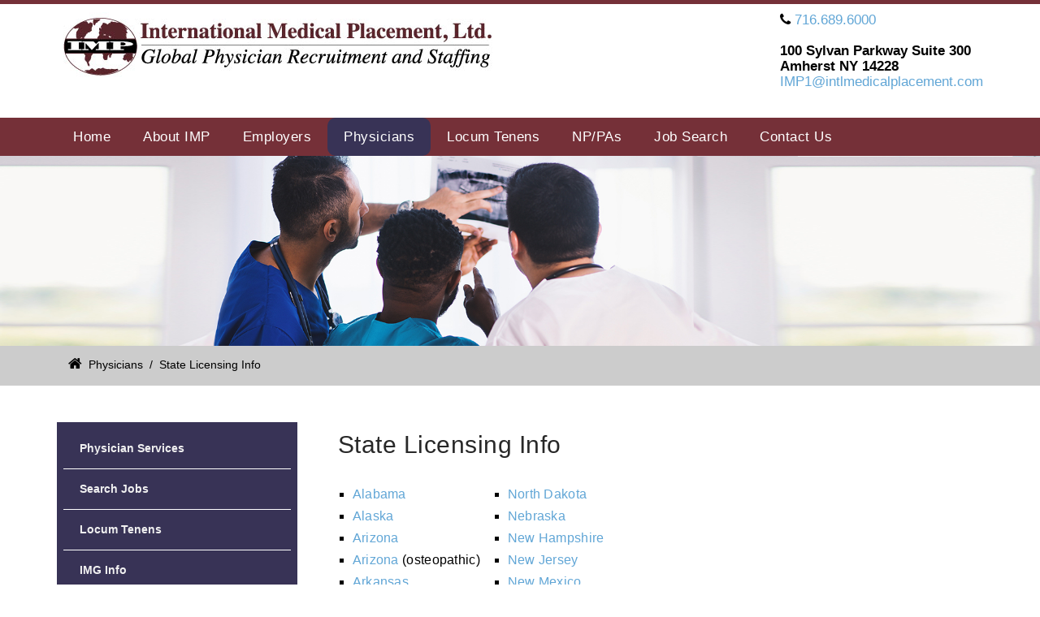

--- FILE ---
content_type: text/html; charset=utf-8
request_url: https://www.intlmedicalplacement.com/physicians/state-licensing-info
body_size: 8757
content:
<!DOCTYPE html>
<html  lang="en-US">
<head id="Head"><meta content="text/html; charset=UTF-8" http-equiv="Content-Type" />
<meta name="REVISIT-AFTER" content="1 DAYS" />
<meta name="RATING" content="GENERAL" />
<meta name="RESOURCE-TYPE" content="DOCUMENT" />
<meta content="text/javascript" http-equiv="Content-Script-Type" />
<meta content="text/css" http-equiv="Content-Style-Type" />
<meta name="twitter:card" content="summary"/>
  <meta name="twitter:title" content="International Medical Placement - Buffalo NY"/>
  <meta name="twitter:description" content="International Medical Placement, Ltd. specializes in the recruitment of physicians and advanced practitioners in all medical specialties nationwide for permanent positions as well as locum tenens positions through our affiliate, IMP Locum Tenens, LLC."/>
  <meta property="og:description" content="International Medical Placement, Ltd. specializes in the recruitment of physicians and advanced practitioners in all medical specialties nationwide for permanent positions as well as locum tenens positions through our affiliate, IMP Locum Tenens, LLC."/>
  <meta property="og:title" content="International Medical Placement - Buffalo NY"/>
<meta property="og:image" content="http://www.intlmedicalplacement.com.com/portals/0/images/open-graphic.jpg"/><title>
	International Medical Placement, Ltd. > Physicians > State Licensing Info
</title><meta id="MetaDescription" name="description" content="Physician Recruitment firm with medical jobs/employment opportunities across U.S. with hospital &amp; healthcare employers staffing physicians in all specialties." /><meta id="MetaKeywords" name="keywords" content="specialties, medical specialties, placement, physician, placement, physician recruitment, recruitment, physician, doctors, jobs, employment, physician employment, healthcare, nurse, practice opportunities, nationwide, united states, international, immigration, practice, careers, medical jobs, medicine, health, state, news, permanent placement, search, candidates, search database, physician staffing, medical occupation, occupation, anesthesiology, critical care medicine, cardiology, cardiovascula" /><meta id="MetaRobots" name="robots" content="INDEX, FOLLOW" /><link href="/Resources/Shared/stylesheets/dnndefault/7.0.0/default.css?cdv=461" type="text/css" rel="stylesheet"/><link href="/Portals/_default/admin.css?cdv=461" type="text/css" rel="stylesheet"/><link href="/DesktopModules/HTML/module.css?cdv=461" type="text/css" rel="stylesheet"/><link href="/Resources/Search/SearchSkinObjectPreview.css?cdv=461" type="text/css" rel="stylesheet"/><link href="/Portals/_default/skins/imp2019/skin.css?cdv=461" type="text/css" rel="stylesheet"/><link href="/Portals/_default/Containers/Gravity/container.css?cdv=461" type="text/css" rel="stylesheet"/><link href="/Portals/0/portal.css?cdv=461" type="text/css" rel="stylesheet"/><link href="/Portals/_default/skins/imp2019/TreeView/jquery.treeview.css?cdv=461" type="text/css" rel="stylesheet"/><script src="/Resources/libraries/jQuery/03_07_01/jquery.js?cdv=461" type="text/javascript"></script><script src="/Resources/libraries/jQuery-Migrate/03_04_01/jquery-migrate.js?cdv=461" type="text/javascript"></script><!--[if LT IE 9]><link id="IE8Minus" rel="stylesheet" type="text/css" href="/Portals/_default/skins/imp2019/css/ie8style.css" /><![endif]--><link rel='icon' href='/Portals/0/favicon.ico?ver=dSqSeSuc-aDrVCt8eAAFyg%3d%3d' type='image/x-icon' />     
        
			    <script type="text/javascript">
			      var _gaq = _gaq || [];
			      _gaq.push(['_setAccount', 'UA-38419491-1']);
			      _gaq.push(['_trackPageview']);
			 
			      (function() {
				    var ga = document.createElement('script'); ga.type = 'text/javascript'; ga.async = true;
				    ga.src = ('https:' == document.location.protocol ? 'https://ssl' : 'http://www') + '.google-analytics.com/ga.js';
				    var s = document.getElementsByTagName('script')[0]; s.parentNode.insertBefore(ga, s);
			      })();
			    </script>
        
		  <style type="text/css">
	.treeview li { list-style-type: none }
</style><style type="text/css">
	.treeview li { list-style-type: none }
</style></head>
<body id="Body">

    <form method="post" action="/physicians/state-licensing-info" id="Form" enctype="multipart/form-data">
<div class="aspNetHidden">
<input type="hidden" name="__EVENTTARGET" id="__EVENTTARGET" value="" />
<input type="hidden" name="__EVENTARGUMENT" id="__EVENTARGUMENT" value="" />
<input type="hidden" name="__VIEWSTATE" id="__VIEWSTATE" value="R/eXpjL56a0pKoCcHuaPuKyEt+Htk+7a7kUOQu8fwur5CsXn16u2XVt5/q9NWLn1bL9afehXt03X9NFVrgOf3bz71vQt/bXIfpUgYqtmq1e1jDR1ES58eWkMe34h3DCDaAvhT+twff9XHAxEN6u361pG68vU3y5UgErTtecIAAk8z5tMj4oCyRsMTIbt9PFUk80mJM6prNTlANSxZBF8k11Ke0tlDcpnX7HMdg==" />
</div>

<script type="text/javascript">
//<![CDATA[
var theForm = document.forms['Form'];
if (!theForm) {
    theForm = document.Form;
}
function __doPostBack(eventTarget, eventArgument) {
    if (!theForm.onsubmit || (theForm.onsubmit() != false)) {
        theForm.__EVENTTARGET.value = eventTarget;
        theForm.__EVENTARGUMENT.value = eventArgument;
        theForm.submit();
    }
}
//]]>
</script>


<script src="/WebResource.axd?d=pynGkmcFUV1kU7ixwnnWvXfG47gqDnRAvOKZDaL88pKGeLmRnLXm361RsZs1&amp;t=638901397900000000" type="text/javascript"></script>

<script type="text/javascript">if (!(window.jQuery && window.jQuery.fn && window.jQuery.fn.treeview)) document.write(unescape('%3Cscript src="/Portals/_default/skins/imp2019/TreeView/jquery.treeview.js" type="text/javascript"%3E%3C/script%3E'));</script>
<script src="/ScriptResource.axd?d=NJmAwtEo3IogNn2bEtpEqWk6VtTyfg243nvZCrN1pwytGMmf6JnYlcKlcxiJDR0g7fECNcGVfrOLZ0AWjJkGPyQG8aTZsN_5mKsv1NJXH-D10WLN9nhB_PAn5gk70VrzoeeOfA2&amp;t=5c0e0825" type="text/javascript"></script>
<script src="/ScriptResource.axd?d=dwY9oWetJoJrey4sKi1UskV-2Td1dyN_3G94KTFFynvsMMEWoyXrDhLKzEQzn5sGIsBVJfyLMFf2a4yeNM2qLDC7PsAk3a3HWGIQ7u7flV2P5Z8n3DIU7i44ED7IO1UE0S3gZ2wsHg2A53Ec0&amp;t=5c0e0825" type="text/javascript"></script>
<div class="aspNetHidden">

	<input type="hidden" name="__VIEWSTATEGENERATOR" id="__VIEWSTATEGENERATOR" value="CA0B0334" />
	<input type="hidden" name="__VIEWSTATEENCRYPTED" id="__VIEWSTATEENCRYPTED" value="" />
	<input type="hidden" name="__EVENTVALIDATION" id="__EVENTVALIDATION" value="zBLR/Ida3BptVxvSVMzTVuWB8UkvU5rzspfP4VDg6fbHOA6ipZ1KfR9ujNjmOTFkBF5x+bC0fQps1Mj/jHYMod28/0BR0ycExpbGeRSTDs0c3/9ZhsXqPFLtG52DWFPqmB6B7FFqsXUfYUr1GxA7h4XkE3g=" />
</div><script src="/js/dnn.js?cdv=461" type="text/javascript"></script><script src="/Portals/_default/skins/imp2019/bootstrap/js/bootstrap.js?cdv=461" type="text/javascript"></script><script src="/Portals/_default/skins/imp2019/js/jquery.goup.min.js?cdv=461" type="text/javascript"></script><script src="/Portals/_default/skins/imp2019/js/modernizr.custom.js?cdv=461" type="text/javascript"></script><script src="/Portals/_default/skins/imp2019/js/jquery.sticky.js?cdv=461" type="text/javascript"></script><script src="/Portals/_default/skins/imp2019/js/viewport.js?cdv=461" type="text/javascript"></script><script src="/Portals/_default/skins/imp2019/js/jquery.fancybox.js?cdv=461" type="text/javascript"></script><script src="/Portals/_default/skins/imp2019/js/jquery.fancybox2.js?cdv=461" type="text/javascript"></script><script src="/Portals/_default/skins/imp2019/slider/jquery.bxslider.js?cdv=461" type="text/javascript"></script><script src="/Portals/_default/skins/imp2019/slider/slider.js?cdv=461" type="text/javascript"></script><script src="/Portals/_default/skins/imp2019/slider/jquery.nivo.slider.js?cdv=461" type="text/javascript"></script><script src="/Portals/_default/skins/imp2019/slider/jquery.mousewheel.min.js?cdv=461" type="text/javascript"></script><script src="/Portals/_default/skins/imp2019/slider/jquery.touchSwipe.min.js?cdv=461" type="text/javascript"></script><script src="/Portals/_default/skins/imp2019/slider/owl.carousel.js?cdv=461" type="text/javascript"></script><script src="/Portals/_default/skins/imp2019//DNNStandard/StandardMenu.js?cdv=461" type="text/javascript"></script><script src="/Resources/Shared/Scripts/jquery/jquery.hoverIntent.min.js?cdv=461" type="text/javascript"></script><script src="/Portals/_default/skins/imp2019/DNNMega/jquery.dnnmega.debug.js?cdv=461" type="text/javascript"></script><script src="/Portals/_default/skins/imp2019/TreeView/jquery.treeview.js?cdv=461" type="text/javascript"></script><script src="/js/dnncore.js?cdv=461" type="text/javascript"></script><script src="/Resources/Search/SearchSkinObjectPreview.js?cdv=461" type="text/javascript"></script><script src="/js/dnn.servicesframework.js?cdv=461" type="text/javascript"></script><script type="text/javascript">
//<![CDATA[
Sys.WebForms.PageRequestManager._initialize('ScriptManager', 'Form', [], [], [], 9000, '');
//]]>
</script>

        
        
        
<!--[if lt IE 9]>
		<script src="http://html5shim.googlecode.com/svn/trunk/html5.js"></script>
<![endif]-->

<!-- bootstrap -->
<!--CDF(Javascript|/Portals/_default/skins/imp2019/bootstrap/js/bootstrap.js?cdv=461|DnnBodyProvider|100)-->
<!-- basic -->
<!--CDF(Javascript|/Portals/_default/skins/imp2019/js/jquery.goup.min.js?cdv=461|DnnBodyProvider|100)-->
<!--CDF(Javascript|/Portals/_default/skins/imp2019/js/modernizr.custom.js?cdv=461|DnnBodyProvider|100)-->
<!--CDF(Javascript|/Portals/_default/skins/imp2019/js/jquery.sticky.js?cdv=461|DnnBodyProvider|100)-->
<!--CDF(Javascript|/Portals/_default/skins/imp2019/js/viewport.js?cdv=461|DnnBodyProvider|100)-->
<!-- fancybox -->
<!--CDF(Javascript|/Portals/_default/skins/imp2019/js/jquery.fancybox.js?cdv=461|DnnBodyProvider|100)-->
<!--CDF(Javascript|/Portals/_default/skins/imp2019/js/jquery.fancybox2.js?cdv=461|DnnBodyProvider|100)-->

<!--CDF(Javascript|/Portals/_default/skins/imp2019/slider/jquery.bxslider.js?cdv=461|DnnBodyProvider|100)-->
<!--CDF(Javascript|/Portals/_default/skins/imp2019/slider/slider.js?cdv=461|DnnBodyProvider|100)-->
<!--CDF(Javascript|/Portals/_default/skins/imp2019/slider/jquery.nivo.slider.js?cdv=461|DnnBodyProvider|100)-->
<!--CDF(Javascript|/Portals/_default/skins/imp2019/slider/jquery.mousewheel.min.js?cdv=461|DnnBodyProvider|100)-->
<!--CDF(Javascript|/Portals/_default/skins/imp2019/slider/jquery.touchSwipe.min.js?cdv=461|DnnBodyProvider|100)-->
<!--CDF(Javascript|/Portals/_default/skins/imp2019/slider/owl.carousel.js?cdv=461|DnnBodyProvider|100)-->


<!--CDF(Javascript|/Portals/_default/skins/imp2019//DNNStandard/StandardMenu.js?cdv=461|DnnBodyProvider|100)-->
<!--CDF(Javascript|/Resources/Shared/Scripts/jquery/jquery.hoverIntent.min.js?cdv=461|DnnBodyProvider|100)-->

<!--CDF(Javascript|/Portals/_default/skins/imp2019/DNNMega/jquery.dnnmega.debug.js?cdv=461|DnnBodyProvider|100)-->


<!--CDF(Javascript|/Portals/_default/skins/imp2019/TreeView/jquery.treeview.js?cdv=461|DnnBodyProvider|100)-->

<div class="StickyNav">

<div class="wrapper">
 <div class="controlpanel-container">
</div>
<!-- Header -->

   <div class="TopBar">
      <div class="SkinWidth">
        <div class="row">
		
			<!--  <div id="search" class="col-sm-3 skin-search">
				<span id="dnn_dnnSearch_ClassicSearch">
    
    
    <span class="searchInputContainer" data-moreresults="See More Results" data-noresult="No Results Found">
        <input name="dnn$dnnSearch$txtSearch" type="text" maxlength="255" size="20" id="dnn_dnnSearch_txtSearch" class="NormalTextBox" aria-label="Search" autocomplete="off" placeholder="Search..." />
        <a class="dnnSearchBoxClearText" title="Clear search text"></a>
    </span>
    <a id="dnn_dnnSearch_cmdSearch" class="SearchButton" href="javascript:__doPostBack(&#39;dnn$dnnSearch$cmdSearch&#39;,&#39;&#39;)">Search</a>
</span>


<script type="text/javascript">
    $(function() {
        if (typeof dnn != "undefined" && typeof dnn.searchSkinObject != "undefined") {
            var searchSkinObject = new dnn.searchSkinObject({
                delayTriggerAutoSearch : 400,
                minCharRequiredTriggerAutoSearch : 2,
                searchType: 'S',
                enableWildSearch: true,
                cultureCode: 'en-US',
                portalId: -1
                }
            );
            searchSkinObject.init();
            
            
            // attach classic search
            var siteBtn = $('#dnn_dnnSearch_SiteRadioButton');
            var webBtn = $('#dnn_dnnSearch_WebRadioButton');
            var clickHandler = function() {
                if (siteBtn.is(':checked')) searchSkinObject.settings.searchType = 'S';
                else searchSkinObject.settings.searchType = 'W';
            };
            siteBtn.on('change', clickHandler);
            webBtn.on('change', clickHandler);
            
            
        }
    });
</script>
</div>-->

           </div> <!-- row -->
            </div> <!-- sw-->
			
          </div>    <!--topbar -->      
          
        </div><!-- wrapper-->
	
 <!-- Navbar -->
  
    <div class="SkinWidth2 clearfix">
      <div class="dnn-logo"><a id="dnn_dnnLOGO_hypLogo" title="International Medical Placement, Ltd." aria-label="International Medical Placement, Ltd." href="https://www.intlmedicalplacement.com/"><img id="dnn_dnnLOGO_imgLogo" src="/Portals/0/logo-541.jpg?ver=6kSKXPtNoPBs375VfoII5A%3d%3d" alt="International Medical Placement, Ltd." style="border-width:0px;" /></a></div>
      
       <div style="float:right;font-size:1.3em;font-weight:bold"><strong class="fa  fa-phone"></strong> <a href="tel:7166896000">716.689.6000</a><br/><br/>100 Sylvan Parkway Suite 300 <br/>Amherst NY 14228
<br/><a href="/cdn-cgi/l/email-protection#8fc6c2dfbecfe6e1fbe3e2eaebe6eceee3ffe3eeeceae2eae1fba1ece0e2"><span class="__cf_email__" data-cfemail="f5bcb8a5c4b59c9b81999890919c969499859994969098909b81db969a98">[email&#160;protected]</span></a>
</div>
      
      <div class="nav_div">
	  	
			<a title="Menu" href="#" class="menu_box fl"><em class="fa fa-bars"> Menu</em></a>
	  </div>

 
    </div>
  

<nav class="NavMenu">
<div class="SkinWidth2 clearfix">

	  		<!--SEO NOINDEX-->
<div class="dnnMenu">
    <ul class="topLevel">
	    
	<li class="item first">
		
			<a href="https://www.intlmedicalplacement.com/"><span>Home</span></a>
		
	</li>

	<li class="item haschild">
		
			<a href="https://www.intlmedicalplacement.com/about-imp/company-overview"><span>About IMP</span></a>
		
            <div class="subLevel">
			    <ul>
				    
	<li class="item first">
		
			<a href="https://www.intlmedicalplacement.com/about-imp/company-overview"><div><span>Company Overview</span></div></a>
		
	</li>

	<li class="item last">
		
			<a href="https://www.intlmedicalplacement.com/about-imp/mission-statement"><div><span>Mission Statement</span></div></a>
		
	</li>

			    </ul>
            </div>
		
	</li>

	<li class="item haschild">
		
			<a href="https://www.intlmedicalplacement.com/employers/employer-services"><span>Employers</span></a>
		
            <div class="subLevel">
			    <ul>
				    
	<li class="item first">
		
			<a href="https://www.intlmedicalplacement.com/employers/employer-services"><div><span>Employer Services</span></div></a>
		
	</li>

	<li class="item">
		
			<a href="https://www.intlmedicalplacement.com/employers/why-use-imp"><div><span>Why use IMP?</span></div></a>
		
	</li>

	<li class="item">
		
			<a href="https://www.intlmedicalplacement.com/locumservices"><div><span>Locum Tenens</span></div></a>
		
	</li>

	<li class="item">
		
			<a href="https://www.intlmedicalplacement.com/employers/find-a-candidate"><div><span>Find a Candidate</span></div></a>
		
	</li>

	<li class="item last">
		
			<a href="https://www.intlmedicalplacement.com/employers/testimonials"><div><span>Testimonials</span></div></a>
		
	</li>

			    </ul>
            </div>
		
	</li>

	<li class="item Current haschild">
		
			<a href="https://www.intlmedicalplacement.com/physicians"><span>Physicians</span></a>
		
            <div class="subLevel">
			    <ul>
				    
	<li class="item first">
		
			<a href="https://www.intlmedicalplacement.com/physicians"><div><span>Physician Services</span></div></a>
		
	</li>

	<li class="item">
		
			<a href="https://www.intlmedicalplacement.com/job-search"><div><span>Search Jobs</span></div></a>
		
	</li>

	<li class="item">
		
			<a href="https://www.intlmedicalplacement.com/locum"><div><span>Locum Tenens</span></div></a>
		
	</li>

	<li class="item">
		
			<a href="https://www.intlmedicalplacement.com/physicians/img-info"><div><span>IMG Info</span></div></a>
		
	</li>

	<li class="item Current selected">
		
			<a href="https://www.intlmedicalplacement.com/physicians/state-licensing-info"><div><span>State Licensing Info</span></div></a>
		
	</li>

	<li class="item">
		
			<a href="https://www.intlmedicalplacement.com/physicians/cv-tips"><div><span>CV Tips</span></div></a>
		
	</li>

	<li class="item last">
		
			<a href="https://www.intlmedicalplacement.com/physicians/testimonials"><div><span>Testimonials</span></div></a>
		
	</li>

			    </ul>
            </div>
		
	</li>

	<li class="item haschild">
		
			<a href="https://www.intlmedicalplacement.com/locum-tenens"><span>Locum Tenens</span></a>
		
            <div class="subLevel">
			    <ul>
				    
	<li class="item first">
		
			<a href="https://www.intlmedicalplacement.com/locum-tenens/physicians"><div><span>Physicians</span></div></a>
		
	</li>

	<li class="item">
		
			<a href="https://www.intlmedicalplacement.com/locum-tenens/clients"><div><span>Clients</span></div></a>
		
	</li>

	<li class="item last">
		
			<a href="https://www.intlmedicalplacement.com/locum-tenens/job-search"><div><span>Job Search</span></div></a>
		
	</li>

			    </ul>
            </div>
		
	</li>

	<li class="item haschild">
		
			<a href="https://www.intlmedicalplacement.com/np-pas/services"><span>NP/PAs</span></a>
		
            <div class="subLevel">
			    <ul>
				    
	<li class="item first">
		
			<a href="https://www.intlmedicalplacement.com/np-pas/services"><div><span>Services</span></div></a>
		
	</li>

	<li class="item">
		
			<a href="https://www.intlmedicalplacement.com/job-search"><div><span>Search Jobs</span></div></a>
		
	</li>

	<li class="item">
		
			<a href="https://www.intlmedicalplacement.com/np-pas/np-state-licensing-information"><div><span>NP State Licensing Information</span></div></a>
		
	</li>

	<li class="item">
		
			<a href="https://www.intlmedicalplacement.com/np-pas/pa-state-licensing-information"><div><span>PA State Licensing Information</span></div></a>
		
	</li>

	<li class="item">
		
			<a href="https://www.intlmedicalplacement.com/np-pas/cv-resume-tips"><div><span>CV/Resume Tips</span></div></a>
		
	</li>

	<li class="item last">
		
			<a href="https://www.intlmedicalplacement.com/np-pas/testimonials"><div><span>Testimonials</span></div></a>
		
	</li>

			    </ul>
            </div>
		
	</li>

	<li class="item haschild">
		
			<a href="https://www.intlmedicalplacement.com/job-search"><span>Job Search</span></a>
		
            <div class="subLevel">
			    <ul>
				    
	<li class="item first last">
		
			<a href="https://www.intlmedicalplacement.com/contact-us/candidate-registration"><div><span>Candidate Registration</span></div></a>
		
	</li>

			    </ul>
            </div>
		
	</li>

	<li class="item last haschild">
		
			<a href="https://www.intlmedicalplacement.com/contact-us/candidate-registration"><span>Contact Us</span></a>
		
            <div class="subLevel">
			    <ul>
				    
	<li class="item first">
		
			<a href="https://www.intlmedicalplacement.com/contact-us/candidate-registration"><div><span>Candidate Registration</span></div></a>
		
	</li>

	<li class="item">
		
			<a href="https://www.intlmedicalplacement.com/contact-us/employer-registration"><div><span>Employer Registration</span></div></a>
		
	</li>

	<li class="item last">
		
			<a href="https://www.intlmedicalplacement.com/contact-us/location"><div><span>Location</span></div></a>
		
	</li>

			    </ul>
            </div>
		
	</li>

    </ul>
</div>
<!--END SEO-->



</div>
</nav>
</div>
 <!-- MobileMenu -->
  <div class="MobileMenu">
	<ul class="filetree" id="dnn_ctl18">
  <li class="closed"><a href="https://www.intlmedicalplacement.com/">Home</a></li>
  <li class="closed"><a href="https://www.intlmedicalplacement.com/about-imp/company-overview">About IMP</a><ul style="list-item-style:none">
      <li class="closed"><a href="https://www.intlmedicalplacement.com/about-imp/company-overview">Company Overview</a></li>
      <li class="closed"><a href="https://www.intlmedicalplacement.com/about-imp/mission-statement">Mission Statement</a></li>
    </ul>
  </li>
  <li class="closed"><a href="https://www.intlmedicalplacement.com/employers/employer-services">Employers</a><ul style="list-item-style:none">
      <li class="closed"><a href="https://www.intlmedicalplacement.com/employers/employer-services">Employer Services</a></li>
      <li class="closed"><a href="https://www.intlmedicalplacement.com/employers/why-use-imp">Why use IMP?</a></li>
      <li class="closed"><a href="https://www.intlmedicalplacement.com/locumservices">Locum Tenens</a></li>
      <li class="closed"><a href="https://www.intlmedicalplacement.com/employers/find-a-candidate">Find a Candidate</a></li>
      <li class="closed"><a href="https://www.intlmedicalplacement.com/employers/testimonials">Testimonials</a></li>
    </ul>
  </li>
  <li><a href="https://www.intlmedicalplacement.com/physicians" class="current">Physicians</a><ul style="list-item-style:none">
      <li class="closed"><a href="https://www.intlmedicalplacement.com/physicians">Physician Services</a></li>
      <li class="closed"><a href="https://www.intlmedicalplacement.com/job-search">Search Jobs</a></li>
      <li class="closed"><a href="https://www.intlmedicalplacement.com/locum">Locum Tenens</a></li>
      <li class="closed"><a href="https://www.intlmedicalplacement.com/physicians/img-info">IMG Info</a></li>
      <li class="closed"><a href="https://www.intlmedicalplacement.com/physicians/state-licensing-info" class="selected">State Licensing Info</a></li>
      <li class="closed"><a href="https://www.intlmedicalplacement.com/physicians/cv-tips">CV Tips</a></li>
      <li class="closed"><a href="https://www.intlmedicalplacement.com/physicians/testimonials">Testimonials</a></li>
    </ul>
  </li>
  <li class="closed"><a href="https://www.intlmedicalplacement.com/locum-tenens">Locum Tenens</a><ul style="list-item-style:none">
      <li class="closed"><a href="https://www.intlmedicalplacement.com/locum-tenens/physicians">Physicians</a></li>
      <li class="closed"><a href="https://www.intlmedicalplacement.com/locum-tenens/clients">Clients</a></li>
      <li class="closed"><a href="https://www.intlmedicalplacement.com/locum-tenens/job-search">Job Search</a></li>
    </ul>
  </li>
  <li class="closed"><a href="https://www.intlmedicalplacement.com/np-pas/services">NP/PAs</a><ul style="list-item-style:none">
      <li class="closed"><a href="https://www.intlmedicalplacement.com/np-pas/services">Services</a></li>
      <li class="closed"><a href="https://www.intlmedicalplacement.com/job-search">Search Jobs</a></li>
      <li class="closed"><a href="https://www.intlmedicalplacement.com/np-pas/np-state-licensing-information">NP State Licensing Information</a></li>
      <li class="closed"><a href="https://www.intlmedicalplacement.com/np-pas/pa-state-licensing-information">PA State Licensing Information</a></li>
      <li class="closed"><a href="https://www.intlmedicalplacement.com/np-pas/cv-resume-tips">CV/Resume Tips</a></li>
      <li class="closed"><a href="https://www.intlmedicalplacement.com/np-pas/testimonials">Testimonials</a></li>
    </ul>
  </li>
  <li class="closed"><a href="https://www.intlmedicalplacement.com/job-search">Job Search</a><ul style="list-item-style:none">
      <li class="closed"><a href="https://www.intlmedicalplacement.com/contact-us/candidate-registration">Candidate Registration</a></li>
    </ul>
  </li>
  <li class="closed"><a href="https://www.intlmedicalplacement.com/contact-us/candidate-registration">Contact Us</a><ul style="list-item-style:none">
      <li class="closed"><a href="https://www.intlmedicalplacement.com/contact-us/candidate-registration">Candidate Registration</a></li>
      <li class="closed"><a href="https://www.intlmedicalplacement.com/contact-us/employer-registration">Employer Registration</a></li>
      <li class="closed"><a href="https://www.intlmedicalplacement.com/contact-us/location">Location</a></li>
    </ul>
  </li>
</ul><script data-cfasync="false" src="/cdn-cgi/scripts/5c5dd728/cloudflare-static/email-decode.min.js"></script><script type="text/javascript">
        jQuery(function($) {
          $("#dnn_ctl18").treeview(
            {animated:100,MenuStyle:'TreeView'}
          );
        });
      </script>
  </div>
	


	
  <!-- BannerPane -->
<div class="row">
  <div id="dnn_BannerPane" class="BannerPane"><div class="DnnModule DnnModule-DNN_HTML DnnModule-456"><a name="456"></a><div id="dnn_ctr456_ContentPane"><!-- Start_Module_456 --><div id="dnn_ctr456_ModuleContent" class="DNNModuleContent ModDNNHTMLC">
	<div id="dnn_ctr456_HtmlModule_lblContent" class="Normal">
	<img alt="International Medical Placement - Physicians" src="/portals/0/images/innerbanners/physicians.jpg?ver=2019-10-25-151757-383" style="width: 100%;" title="International Medical Placement - Physicians" />

</div>

</div><!-- End_Module_456 --></div>
</div></div>
</div>

 <!-- breadcrumb -->
  <div class="breadcrumb-header">
    <div class="SkinWidth">
	  <div class="skin-breadcrumb right"><a href="https://www.intlmedicalplacement.com/"><em class="fa fa-home"></em></a>&nbsp;&nbsp;<span id="dnn_dnnBREADCRUMB_lblBreadCrumb" itemprop="breadcrumb" itemscope="" itemtype="https://schema.org/breadcrumb"><span itemscope itemtype="http://schema.org/BreadcrumbList"><span itemprop="itemListElement" itemscope itemtype="http://schema.org/ListItem"><a href="https://www.intlmedicalplacement.com/physicians" class="breadcrumb-css DefaultHoverColor" itemprop="item"><span itemprop="name">Physicians</span></a><meta itemprop="position" content="1" /></span>  /  <span itemprop="itemListElement" itemscope itemtype="http://schema.org/ListItem"><a href="https://www.intlmedicalplacement.com/physicians/state-licensing-info" class="breadcrumb-css DefaultHoverColor" itemprop="item"><span itemprop="name">State Licensing Info</span></a><meta itemprop="position" content="2" /></span></span></span>
	    <div class="clear"></div>
      </div>
    </div>
  </div>
  <!-- Main content-->
  <div class="mycontent">
    <div class="SkinWidth">
      <div class="LeftBar w26 left">
        <div class="LeftMenu">
          <ul class="filetree" id="dnn_LeftMenu">
  <li class="closed"><a href="https://www.intlmedicalplacement.com/physicians">Physician Services</a></li>
  <li class="closed"><a href="https://www.intlmedicalplacement.com/job-search">Search Jobs</a></li>
  <li class="closed"><a href="https://www.intlmedicalplacement.com/locum">Locum Tenens</a></li>
  <li class="closed"><a href="https://www.intlmedicalplacement.com/physicians/img-info">IMG Info</a></li>
  <li class="closed"><a href="https://www.intlmedicalplacement.com/physicians/state-licensing-info" class="selected">State Licensing Info</a></li>
  <li class="closed"><a href="https://www.intlmedicalplacement.com/physicians/cv-tips">CV Tips</a></li>
  <li class="closed"><a href="https://www.intlmedicalplacement.com/physicians/testimonials">Testimonials</a></li>
</ul><script type="text/javascript">
        jQuery(function($) {
          $("#dnn_LeftMenu").treeview(
            {animated:100,MenuStyle:'TreeView'}
          );
        });
      </script>
        </div>
	    <div id="dnn_LeftSidePane" class="LeftSidePane"><div class="DnnModule DnnModule-DNN_HTML DnnModule-394"><a name="394"></a><div id="dnn_ctr394_ContentPane"><!-- Start_Module_394 --><div id="dnn_ctr394_ModuleContent" class="DNNModuleContent ModDNNHTMLC">
	<div id="dnn_ctr394_HtmlModule_lblContent" class="Normal">
	<p style="text-align: center;"><a href="/ContactUs/CandidateRegistration.aspx"><img alt="international medical placement - candidates contact us" src="/portals/0/images/candidates.png" style="width: 135px; height: 108px;" /></a></p>
<p style="text-align: center;"><a href="/ContactUs/EmployerRegistration.aspx"><img alt="international medical placement - employers contact us" src="/portals/0/images/employers.png" style="width: 135px; height: 108px;" /></a></p>
</div>

</div><!-- End_Module_394 --></div>
</div></div>
      </div>
	  <div class="RightBar w71 right">	    
        <div class="row">
          <div id="dnn_ContentPane" class="ContentPane col-sm-12"><div class="DnnModule DnnModule-DNN_HTML DnnModule-437"><a name="437"></a>
<div class="DNNContainer_Title_h2 SpacingBottom">
    <h2><span id="dnn_ctr437_dnnTITLE_titleLabel" class="TitleH2">State Licensing Info    </span>


</h2>
    <div id="dnn_ctr437_ContentPane"><!-- Start_Module_437 --><div id="dnn_ctr437_ModuleContent" class="DNNModuleContent ModDNNHTMLC">
	<div id="dnn_ctr437_HtmlModule_lblContent" class="Normal">
	<table>
    <thead>
    </thead>
    <tbody>
        <tr>
            <td style="text-align: left; vertical-align: top;">
            <ul>
                <li><a target="_blank" href="http://www.albme.org/">Alabama</a></li>
                <li><a target="_blank" href="http://www.dced.state.ak.us/occ/pmed.htm#">Alaska</a></li>
                <li><a target="_blank" href="http://azmd.gov/">Arizona</a></li>
                <li><a target="_blank" href="http://www.azdo.gov/">Arizona </a>(osteopathic)</li>
                <li><a target="_blank" href="https://www.armedicalboard.org/">Arkansas</a></li>
                <li><a target="_blank" href="http://www.mbc.ca.gov/lookup.html">California</a></li>
                <li><a target="_blank" href="http://www.ombc.ca.gov/">California </a>(osteopathic)</li>
                <li><a target="_blank" href="https://www.doradls.state.co.us/alison.php">Colorado</a></li>
                <li><a target="_blank" href="http://www.ct.gov/dph/site/default.asp">Connecticut</a></li>
                <li><a target="_blank" href="http://doh.dc.gov/service/health-professionalshpla/cwp/view,A,1195,Q,488575,hplaNav,%7c30661%7c,.asp">District of Columbia</a></li>
                <li><a target="_blank" href="https://dpronline.delaware.gov/mylicense%20weblookup/Search.aspx">Delaware</a></li>
                <li><a target="_blank" href="http://www.doh.state.fl.us/mqa/medical/">Florida</a></li>
                <li><a target="_blank" href="http://www.doh.state.fl.us/mqa/osteopath/">Florida </a>(osteopathic)</li>
                <li><a target="_blank" href="http://medicalboard.georgia.gov/">Georgia</a></li>
                <li><a target="_blank" href="http://hawaii.gov/dcca/pvl/boards/medical/">Hawaii</a></li>
                <li><a target="_blank" href="http://medicalboard.iowa.gov/">Iowa</a></li>
                <li><a href="http://bom.idaho.gov/BOMPortal/Home.aspx" target="_blank">Idaho</a></li>
                <li><a target="_blank" href="https://www.idfpr.com/licenselookup/licenselookup.asp">Illinois</a></li>
                <li><a href="https://mylicense.in.gov/EVerification/Search.aspx" target="_blank">Indiana</a> </li>
                <li><a href="http://www.ksbha.org/" target="_blank">Kansas</a></li>
                <li><a href="http://kbml.ky.gov/" target="_blank">Kentucky</a></li>
                <li><a href="http://www.lsbme.louisiana.gov/apps/verifications/lookup.aspx" target="_blank">Louisiana</a></li>
                <li><a href="http://profiles.ehs.state.ma.us/Profiles/Pages/FindAPhysician.aspx" target="_blank">Massachusetts</a></li>
                <li><a href="http://www.docboard.org/me/me_home.htm" target="_blank">Maine</a></li>
                <li><a href="http://www.maine.gov/osteo/" target="_blank">Maine </a>(osteopathic)</li>
                <li><a href="http://www.dleg.state.mi.us/free/default.asp" target="_blank">Michigan</a></li>
                <li><a href="http://www.dleg.state.mi.us/free/default.asp" target="_blank">Michigan </a>(osteopathic)</li>
                <li><a href="https://www.mbp.state.md.us/bpqapp/" target="_blank">Maryland</a></li>
                <li><a href="http://mn.gov/health-licensing-boards/medical-practice/" target="_blank">Minnesota</a></li>
                <li><a href="http://pr.mo.gov/healingarts.asp" target="_blank">Missouri</a></li>
                <li><a href="http://dsitspe01.its.state.ms.us/msbml/medical.nsf/$$Search?OpenForm" target="_blank">Mississippi</a></li>
                <li><a href="http://bsd.dli.mt.gov/license/bsd_boards/med_board/board_page.asp" target="_blank">Montana</a> </li>
            </ul>
            </td>
            <td style="text-align: left; vertical-align: top;">
            <ul>
                <li><a href="https://www.ndbomex.org/" target="_blank">North Dakota</a></li>
                <li><a href="http://www.nebraska.gov/LISSearch/search.cgi" target="_blank">Nebraska</a></li>
                <li><a href="http://www.nh.gov/medicine/" target="_blank">New Hampshire</a></li>
                <li><a href="http://www.state.nj.us/lps/ca/bme/" target="_blank">New Jersey</a></li>
                <li><a href="http://www.nmmb.state.nm.us/" target="_blank">New Mexico</a></li>
                <li><a href="http://www.rld.state.nm.us/boards/Osteopathy.aspx" target="_blank">New Mexico</a> (osteopathic)</li>
                <li><a href="http://medboard.nv.gov/" target="_blank">Nevada</a></li>
                <li><a href="http://license.k3systems.com/LicensingPublic/app?page=main&amp;service=page" target="_blank">Nevada </a>(osteo)</li>
                <li><a href="http://www.nydoctorprofile.com/" target="_blank">New York</a></li>
                <li><a href="https://license.ohio.gov/" target="_blank">Ohio</a></li>
                <li><a href="http://www.okmedicalboard.org/" target="_blank">Oklahoma</a></li>
                <li><a href="http://www.ok.gov/osboe/" target="_blank">Oklahoma </a>(osteopathic)</li>
                <li><a href="http://www.oregon.gov/omb/Pages/index.aspx" target="_blank">Oregon</a></li>
                <li><a href="http://www.licensepa.state.pa.us/" target="_blank">Pennsylvania</a> </li>
                <li><a href="http://www.licensepa.state.pa.us/" target="_blank">Pennsylvania </a>(osteopathic)</li>
                <li><a href="http://www.ncmedboard.org/" target="_blank">North Carolina</a></li>
                <li><a href="http://www.health.ri.gov/partners/boards/medicallicensureanddiscipline/" target="_blank">Rhode Island</a></li>
                <li><a href="http://www.llr.state.sc.us/pol/medical/" target="_blank">South Carolina</a></li>
                <li><a href="http://www.sdbmoe.gov/" target="_blank">South Dakota</a></li>
                <li><a href="http://health.state.tn.us/Boards/ME/" target="_blank">Tennessee</a></li>
                <li><a href="http://health.state.tn.us/Boards/Osteo/index.htm" target="_blank">Tennessee </a>(osteopathic)</li>
                <li><a href="http://www.tmb.state.tx.us/" target="_blank">Texas</a></li>
                <li><a href="https://secure.utah.gov/llv/search/index.html;jsessionid=65e13631b689a3ba122817e43099" target="_blank">Utah</a></li>
                <li><a href="https://secure.utah.gov/llv/search/index.html" target="_blank">Utah </a>(osteopathic)</li>
                <li><a href="http://www.vahealthprovider.com/" target="_blank">Virginia</a></li>
                <li><a href="http://healthvermont.gov/hc/med_board/bmp.aspx">Vermont</a> </li>
                <li><a href="http://www.doh.wa.gov/LicensesPermitsandCertificates/MedicalCommission.aspx" target="_blank">Washington</a> </li>
                <li><a href="http://www.doh.wa.gov/LicensesPermitsandCertificates/ProfessionsNewReneworUpdate/OsteopathicPhysician.aspx" target="_blank">Washington </a>(osteopathic)</li>
                <li><a href="http://dsps.wi.gov/Home" target="_blank">Wisconsin</a></li>
                <li><a href="http://www.wvbom.wv.gov/" target="_blank">West Virginia</a></li>
                <li><a href="http://wyomedboard.state.wy.us/" target="_blank">Wyoming</a></li>
            </ul>
            </td>
        </tr>
    </tbody>
</table>
</div>

</div><!-- End_Module_437 --></div>
	<div class="clear"></div>
</div>
</div></div>
        </div>
      </div>
    </div>
  </div>
	
	
  
   

 <!-- footer-->
  <div class="skin-footer">
 
    <footer class="footer-bar">
      <div class="SkinWidth">
                <div class="row">
<div class="login-style col-sm-4"><br/>
	          <em class="fa fa-user"></em>
&nbsp;&nbsp;<em class="fa fa fa-lock"></em><a id="dnn_dnnLOGIN_loginLink" title="Login" class="login" rel="nofollow" onclick="this.disabled=true;" href="https://www.intlmedicalplacement.com/admin-login?returnurl=%2fphysicians%2fstate-licensing-info">Login</a>
&nbsp;&nbsp;<div class="language-object" >


</div>
<br/> <a id="dnn_dnnTerms_hypTerms" class="TermsCss" rel="nofollow" href="https://www.intlmedicalplacement.com/terms">Terms Of Use</a>&nbsp; |&nbsp; <a id="dnn_dnnPrivacy_hypPrivacy" class="TermsCss" rel="nofollow" href="https://www.intlmedicalplacement.com/privacy">Privacy Statement</a>
          <div class="webcompany">Web Design By: <a Class="TermsCss" href="http://www.rlcomputing.com" target="_blank">RLComputing</a>
          </div>
</div>
<div class="col-sm-5 copyright"><center><span id="dnn_dnnCOPYRIGHT_lblCopyright" class="copyright">Copyright (c) 2026 International Medical Placement, Ltd.</span>
<br/>100 Sylvan Parkway Suite 300, Amherst NY 14228<br/>
Email: <a href="/cdn-cgi/l/email-protection#30797d600170595e445c5d55545953515c405c5153555d555e441e535f5d" Class="TermsCss"><span class="__cf_email__" data-cfemail="b4fdf9e485f4dddac0d8d9d1d0ddd7d5d8c4d8d5d7d1d9d1dac09ad7dbd9">[email&#160;protected]</span></a><br/>Phone: <a href="tel:7166896000" Class="TermsCss">716.689.6000</a></center></div>
          

         

<div style="float:right" class="col-sm-3">
<a href="https://www.facebook.com/IMPRecruiting/" target="_blank"><br/><br/><img src="/portals/0/images/facebook_sm.png" alt="International Medical Placement Facebook Page" title="International Medical Placement Facebook Page" /></a>
   <a href="https://www.linkedin.com/company/international-medical-placement-ltd./" target="_blank"><img src="/portals/0/images/linkedin_sm.png" alt="International Medical Placement LinkedIn Page" title="International Medical Placement LinkedIn Page" /></a>
</div>
        </div>


          </div>



    </footer>

  </div>

  <div id="goup" style="display: inline;" class="goup"></div>
</div>

<!-- back to top-->
<script data-cfasync="false" src="/cdn-cgi/scripts/5c5dd728/cloudflare-static/email-decode.min.js"></script><script type="text/javascript" language="javascript">
$('#goup').goup({
    imgsrc:'/Portals/_default/skins/imp2019//images/up.png'});
</script>

<!-- StickyNav LoginStatus-->
<script type="text/javascript">
if("False"=="True")
{
   $(".StickyNav").addClass("loginstatus");
   
}

</script>			  
<!-- stat count -->
<script type="text/javascript">
    (function($) {
        "use strict";
        function count($this){
        var current = parseInt($this.html(), 10);
        current = current + 1; /* Where 50 is increment */    
        $this.html(++current);
            if(current > $this.data('count')){
                $this.html($this.data('count'));
            } else {    
                setTimeout(function(){count($this)}, 50);
            }
        }            
        $(".stat-count").each(function() {
          $(this).data('count', parseInt($(this).html(), 10));
          $(this).html('0');
          count($(this));
        });
   })(jQuery);
</script>





        <input name="ScrollTop" type="hidden" id="ScrollTop" />
        <input name="__dnnVariable" type="hidden" id="__dnnVariable" autocomplete="off" value="`{`__scdoff`:`1`,`sf_siteRoot`:`/`,`sf_tabId`:`108`}" />
        <input name="__RequestVerificationToken" type="hidden" value="g3LeK_89GOSJczqcStWzEjxQSnfVHc_TfTaeFT2ZzSPf05FmTVKT618brhaxI-c5ChAeiw2" />
    </form>
    <!--CDF(Javascript|/js/dnncore.js?cdv=461|DnnBodyProvider|100)--><!--CDF(Css|/Resources/Shared/stylesheets/dnndefault/7.0.0/default.css?cdv=461|DnnPageHeaderProvider|5)--><!--CDF(Css|/Portals/_default/skins/imp2019/skin.css?cdv=461|DnnPageHeaderProvider|15)--><!--CDF(Css|/DesktopModules/HTML/module.css?cdv=461|DnnPageHeaderProvider|10)--><!--CDF(Css|/DesktopModules/HTML/module.css?cdv=461|DnnPageHeaderProvider|10)--><!--CDF(Css|/Portals/_default/Containers/Gravity/container.css?cdv=461|DnnPageHeaderProvider|25)--><!--CDF(Css|/DesktopModules/HTML/module.css?cdv=461|DnnPageHeaderProvider|10)--><!--CDF(Css|/DesktopModules/HTML/module.css?cdv=461|DnnPageHeaderProvider|10)--><!--CDF(Css|/DesktopModules/HTML/module.css?cdv=461|DnnPageHeaderProvider|10)--><!--CDF(Css|/DesktopModules/HTML/module.css?cdv=461|DnnPageHeaderProvider|10)--><!--CDF(Css|/Portals/_default/admin.css?cdv=461|DnnPageHeaderProvider|6)--><!--CDF(Css|/Portals/0/portal.css?cdv=461|DnnPageHeaderProvider|35)--><!--CDF(Css|/Resources/Search/SearchSkinObjectPreview.css?cdv=461|DnnPageHeaderProvider|10)--><!--CDF(Javascript|/Resources/Search/SearchSkinObjectPreview.js?cdv=461|DnnBodyProvider|100)--><!--CDF(Javascript|/js/dnn.js?cdv=461|DnnBodyProvider|12)--><!--CDF(Javascript|/js/dnn.servicesframework.js?cdv=461|DnnBodyProvider|100)--><!--CDF(Css|/Portals/_default/skins/imp2019/TreeView/jquery.treeview.css?cdv=461|DnnPageHeaderProvider|100)--><!--CDF(Css|/Portals/_default/skins/imp2019/TreeView/jquery.treeview.css?cdv=461|DnnPageHeaderProvider|100)--><!--CDF(Javascript|/Resources/libraries/jQuery/03_07_01/jquery.js?cdv=461|DnnPageHeaderProvider|5)--><!--CDF(Javascript|/Resources/libraries/jQuery-Migrate/03_04_01/jquery-migrate.js?cdv=461|DnnPageHeaderProvider|6)-->
    
<script defer src="https://static.cloudflareinsights.com/beacon.min.js/vcd15cbe7772f49c399c6a5babf22c1241717689176015" integrity="sha512-ZpsOmlRQV6y907TI0dKBHq9Md29nnaEIPlkf84rnaERnq6zvWvPUqr2ft8M1aS28oN72PdrCzSjY4U6VaAw1EQ==" data-cf-beacon='{"version":"2024.11.0","token":"86589aaf6fbf4d74acc1c5689021aa49","r":1,"server_timing":{"name":{"cfCacheStatus":true,"cfEdge":true,"cfExtPri":true,"cfL4":true,"cfOrigin":true,"cfSpeedBrain":true},"location_startswith":null}}' crossorigin="anonymous"></script>
</body>
</html>


--- FILE ---
content_type: text/css
request_url: https://www.intlmedicalplacement.com/Portals/_default/admin.css?cdv=461
body_size: 1023
content:
@charset "utf-8";
/* CSS Document */

/*-------------------------------------*/
/* ADMIN CONTROL PANEL - TEMPORARY */
/*-------------------------------------*/
.ControlPanel {
}
form #dnnCPWrap {
  height: 36px;
  padding: 0;
  -webkit-box-shadow: 0 1px 3px 0px rgba(0, 0, 0, 0.55);
  box-shadow: 0 1px 3px 0px rgba(0, 0, 0, 0.55);
}
#dnnCPWrap #RibbonBar_ControlPanel {
  width: 960px;
}

/* Navigation */
#dnnCPWrap #RibbonBar_adminMenus {
}
#dnnCPWrap ul.dnnadminmega {
  padding-top: 0;
}
#dnnCPWrap .dnnCPHMode {
}
#RibbonBar_adminMenus > ul,
#dnn_cp_RibbonBar_adminMenus > ul {
  height: 35px;
  border-right: 1px solid #eee;
  border-left: 1px solid #aaa;
}
#RibbonBar_adminMenus > ul > li,
#dnn_cp_RibbonBar_adminMenus > ul > li {
  margin-right: 0;
}
#RibbonBar_adminMenus > ul > li > a,
#dnn_cp_RibbonBar_adminMenus > ul > li > a {
  display: block;
  padding: 8px 16px;
  text-decoration: none;
  color: #444;
  text-shadow: 0px 1px 0px rgba(255, 255, 255, 0.7);
  border-right: 1px solid #aaa;
  border-left: 1px solid #eee;
}
#RibbonBar_adminMenus > ul > li > a:hover,
#dnn_cp_RibbonBar_adminMenus > ul > li > a:hover {
  color: #333;
  background: #f2f2f2; /* Old browsers */
  background: -moz-linear-gradient(top, #f2f2f2 0%, #c4c4c4 100%); /* FF3.6+ */
  background: -webkit-gradient(
    linear,
    left top,
    left bottom,
    color-stop(0%, #f2f2f2),
    color-stop(100%, #c4c4c4)
  ); /* Chrome,Safari4+ */
  background: -webkit-linear-gradient(
    top,
    #f2f2f2 0%,
    #c4c4c4 100%
  ); /* Chrome10+,Safari5.1+ */
}
#RibbonBar_adminMenus .dnnadminmega .megaborder,
#dnn_cp_RibbonBar_adminMenus .dnnadminmega .megaborder {
  top: 25px;
}

/* Mode */
#dnnCPWrap .dnnCPHNav {
  margin-top: 5px;
}
#dnnCPWrap .dnnCPHNav select {
  padding: 2px;
  margin-bottom: 0;
}
#dnnCPWrap .dnnCPHNav span {
  display: inline-block;
  margin-right: 8px;
}

/*-------------------------------------*/
/* MODULE ACTIONS - TEMPORARY */
/*-------------------------------------*/

.DnnModule {
  position: relative;
  /*z-index:902;*/
}
.dnnActionMenu {
  position: absolute;
  left: 10px;
  top: 10px;
  margin: 0;
  padding: 0;
  z-index: 3;
  color: #000;
}
/* Button */
.dnnActionMenuTag {
  display: block;
  height: 16px;
  min-width: 65px;
  padding: 5px 10px;
  background: #efefef;
  border: 1px #999 solid;
  border-radius: 3px;
  -moz-border-radius: 3px;
  line-height: 16px;
  font-weight: bold;
  font-size: 11px;
  cursor: default;
}
.dnnActionMenuTag img {
  float: left;
  display: block;
  padding-right: 3px;
}
/* Action Menu Body */
ul.dnnActionMenuBody {
  display: none;
  position: absolute;
  left: 0;
  top: 10;
  min-width: 320px;
  padding: 18px;
  background: #fff;
  border: 1px solid #ddd;
  border-radius: 3px;
  -moz-border-radius: 3px;
  text-align: left;
  -moz-box-shadow: 0 0 5px 0 rgba(0, 0, 0, 0.35);
  -webkit-box-shadow: 0 0 5px 0 rgba(0, 0, 0, 0.35);
  box-shadow: 0 0 5px 0 rgba(0, 0, 0, 0.35);
  z-index: 10;
}
ul.dnnActionMenuBody li {
  list-style: none;
}
ul.dnnActionMenuBody li span {
  clear: both;
  display: block;
  margin-bottom: 10px;
  border-bottom: 1px solid #ddd;
  font-weight: bold;
}
/* Sub ul */
ul.dnnActionMenuBody li ul {
  margin: 0 0 12px 0;
}
ul.dnnActionMenuBody li ul li {
  float: left;
  width: 150px;
}
ul.dnnActionMenuBody li ul li a {
  text-decoration: none;
  font-size: 12px;
}
ul.dnnActionMenuBody li ul li a img {
  display: block;
  float: left;
  min-height: 16px;
  padding-right: 3px;
  line-height: 16px;
}
/* List of Form Actions */
.dnnActions {
  display: block;
}
.dnnActions li {
  margin-right: 5px;
  list-style: none;
  float: left;
}

/*-------------------------------------*/
/* EDIT STATE Z-INDEX MANAGEMENT */
/*-------------------------------------*/

/* Set Z-index of module action menus on edit state */
.dnnEditState .actionMenu {
  z-index: 3;
}
.dnnEditState .actionMenu:hover {
  z-index: 4;
}

/* Set Z-index of Control Panel */
body > form #ControlBar_ControlPanel {
  z-index: 1001 !important; /* set higher than module action menus */
}

/* Set Z-index of Telerik Dropdowns */
body > form > .rcbSlide {
  z-index: 6000 !important;
}

/* Set Z-index of Telerik Tree context menu */
body > form > .RadMenu_Context {
  z-index: 1000 !important;
}


--- FILE ---
content_type: text/css
request_url: https://www.intlmedicalplacement.com/Resources/Search/SearchSkinObjectPreview.css?cdv=461
body_size: 267
content:
.searchInputContainer {
  display: inline-block;
  margin: 0 -3px 0 0;
  position: relative;
}

.searchInputContainer > input[type="text"]::-ms-clear {
  display: none;
}

.searchInputContainer a.dnnSearchBoxClearText {
  display: block;
  position: absolute;
  right: 10px;
  width: 16px;
  height: 16px;
  background: none;
  cursor: pointer;
  margin: 7px 0 7px 0;
  z-index: 20;
}

.searchInputContainer a.dnnSearchBoxClearText.dnnShow {
  background: url(../../../images/search/clearText.png) center center no-repeat;
}

ul.searchSkinObjectPreview {
  position: absolute;
  top: 100%;
  right: 0;
  background: #fff;
  margin: 0;
  list-style: none;
  border: 1px solid #c9c9c9;
  width: 350px;
  z-index: 200;
  padding: 0;
}

ul.searchSkinObjectPreview li {
  list-style: none;
}

ul.searchSkinObjectPreview > li {
  padding: 6px 12px 6px 22px;
  border-top: 1px solid #c9c9c9;
  color: #666;
  cursor: pointer;
  position: relative;
  margin: 0;
  text-transform: none;
  word-wrap: break-word;
}

ul.searchSkinObjectPreview > li:hover {
  background-color: #e8f1fa;
  color: #333;
}

ul.searchSkinObjectPreview > li > span {
}

ul.searchSkinObjectPreview > li > span img.userpic {
  width: 32px;
  height: 32px;
  display: block;
  float: left;
  margin-right: 4px;
}

ul.searchSkinObjectPreview > li > span > b {
  font-weight: bold;
  color: #000;
}

ul.searchSkinObjectPreview > li p {
  margin: 0;
  font-size: 10px;
  line-height: 1.2em;
  color: #999;
  font-style: italic;
  white-space: normal;
}

ul.searchSkinObjectPreview > li p b {
  color: #000;
}

ul.searchSkinObjectPreview > li.searchSkinObjectPreview_group {
  padding: 6px 12px 6px 12px;
  font-weight: bold;
  color: #000;
  border-bottom: 2px solid #000;
  cursor: inherit;
}

ul.searchSkinObjectPreview > li.searchSkinObjectPreview_group:hover {
  background-color: #fff;
  color: #000;
}

ul.searchSkinObjectPreview > li > a.searchSkinObjectPreview_more {
  display: inline;
  position: static;
  background: none;
  z-index: inherit;
  width: auto;
  height: auto;
  text-indent: inherit;
  float: none;
}


--- FILE ---
content_type: text/css
request_url: https://www.intlmedicalplacement.com/Portals/_default/skins/imp2019/skin.css?cdv=461
body_size: 5321
content:
/* ********** google fonts ************** */ 
@import url(http://fonts.googleapis.com/css?family=Open+Sans:100,200,300,400,500,600,700,800,900);
@import url(http://fonts.googleapis.com/css?family=Raleway:100,200,300,400,500,600,700,800,900);
@import url(https://fonts.googleapis.com/css?family=Oswald:400,700,300);
@import url(http://fonts.googleapis.com/css?family=Lato:400,100,300,700,900);



/* basic css */
@import url(css/Layout.css);
@import url(css/Style.css);
@import url(css/Slider.css);
@import url(css/fancybox.css);
@import url(fonts/font-awesome.css);
@import url(css/portfolio.css);
@import url(css/owl.carousel.css);

/* Menu css */
@import url(DNNStandard/StandardMenu.css);
@import url(DNNMega/dnnmega.css);
@import url(TreeView/jquery.treeview.css);

/* Color css */
@import url(Color/SlateGray.css);

/* bootstrap css*/
@import url(bootstrap/css/bootstrap.css);
@import url(bootstrap/css/docs.min.css);

/* job search customization */
.SGSV5_GridHeader {background-color: #753038 !important;}
.SGSV5_GridHeader a:link {color: #fff !important}
.SGSV5_Button {margin-bottom: 25px; margin-top:10px; margin-left:20px; text-align:center}
.SGSV5_GridPager {font-weight:bold; font-size: 1.2em; padding-top: 10px; padding-bottom: 10px}
.SGSV5_Normal {font-size: 12px !important}

.SGSV5_GridAlternateItem, .SGSV5_GridItem {font-size: 12px !important}

.edsc3d__Theme1 .ms-partialview-template .ms-slide-info {height: 100% !important}
#dnn_ctr525_ModuleContent .eds_rotatorWrapper { padding-bottom: 30px; }
#dnn_ctr525_ModuleContent .eds_rotatorWrapper p {color:#fff}
.edsc3d__Theme1 .ms-partialview-template .ms-container {display:none !important}
#dnn_BotPane2	{margin-top: 40px}
.WelcomeContainer {background: #373635}
.AboutContainer	{background: url(images/aboutbck.jpg) no-repeat; min-height: 300px}
.TestimonialsContainer	{background: url(images/testback.jpg) no-repeat;  background-size: 100%}
.TestimonialsContainer p {color:#fff}
#topicons {padding-top:10px}
#dnn_Footer2Pane p, #dnn_Footer2Pane a:link	{color:#fff}
#dnn_BottomPane	{margin-bottom: 40px}

#dnn_Footer2Pane p	{font-size: 14px}
.columns {
    columns: 2;
    -webkit-columns: 2;
    -moz-columns: 2;
}

.nav_div {
    clear: right;
    padding-top: 35px;
}

.contentmain {
    padding-left: 10px;
    padding-right: 10px;
}

.service-tabs {
    margin-top: 40px;
}

.BackgroundColor {
    background-color: #e8e3df;
	margin-top: 40px;margin-bottom:20px; padding-bottom:20px; padding-top:20px
}



#dnn_dnnLOGO_imgLogo {
   padding-right:30px;
    padding-bottom: 10px;
}

#phone {
    padding-top: 26px;
	font-size: 25px;
	color: #2f91cf;
	float: left;
}
#findus {
    padding-top: 26px;
	font-size: 25px;
	color: #2f91cf;
	float: right;
}

#phone:hover
{
	color: #aa1f24;
	transition: all 0.5s ease-in-out;
}

#aptbtn:hover {
    opacity: .8;
    transition: all 0.5s ease-in-out;
}

#aptbtn {
    padding: 10px;
}

.is-sticky #phone {
    padding-top: 21px;
}

.is-sticky #phone:hover {
	color: #aa1f24;
	transition: all 0.2s ease-in-out;
}

.BackgroundColor2 {
    background-color: #f0f0f0;
    padding-top: 10px;
    margin-top: 30px;
}

#dnn_ParallaxPane1 {
    padding-top: 20px;
    padding-bottom: 20px;
	color:#fff;
}



#dnn_Pane1	img:hover{
 transition: .5s ease;
  opacity: 0.7;

}
#dnn_Pane2 img:hover {
 transition: .5s ease;
  opacity: 0.7;
}

#dnn_Pane3 img:hover {
 transition: .5s ease;
  opacity: 0.7;

}

#dnn_Pane4 img:hover {
 transition: .5s ease;
  opacity: 0.7;

}
#dnn_Pane5 img:hover {
 transition: .5s ease;
  opacity: 0.7;

}

#dnn_Pane6 img:hover {
 transition: .5s ease;
  opacity: 0.7;

}
	

/* ********** Skin Style ************** */ html,body,div,span,object,iframe,h1,h2,h3,h4,h5,h6,p,a,abbr,address,cite,del,dfn,em,img,ins,q,small,strong,sub,sup,dl,dt,dd,fieldset,form,label,legend,table,caption,tbody,tfoot{border:0; padding:0;}
pre .string, pre .support.value {
    font-weight: normal;
    color: #D14;
	font-family: 'Montserrat', sans-serif, 'Lato', sans-serif;
}
article,aside,figure,figure img,figcaption,hgroup,footer,header,nav,section,video,object{display:block}
a img{border:0}
figure{ position:relative;}
figure img{width:100%}
img, object, embed{ max-width: 100%;}
img { height: auto; vertical-align: top;}
ul li {
    list-style-type: square;
}
#Body{
	 padding:0; margin:0; }
html,body{
	font-family: 'Montserrat', sans-serif, 'Lato', sans-serif;
	margin:0px; 
	padding:0px;
	font-size:13px; 
	color:#000;
	line-height:1.5em;
}

A, A:link, A:active, A:visited{
    -moz-transition: all 0.7s ease 0s;
	-webkit-transition: all 0.7s ease 0s;
	-o-transition: all 0.7s ease 0s;
	transition: all 0.7s ease 0s;
    border: medium none;
    outline: medium none;
    text-decoration: none!important;
}

a:hover{
	 color:#3162ad; text-decoration:underline !important;
	    font-weight: 500;
}
}

.Head									{ font-size:12px;font-weight: 400;color:#4a4949;}
.SubHead								{ font-size:12px;color:#4a4949;}
.SubSubHead								{ font-size:12px; color:#4a4949; }
.Normal {
	font-size: 16px;
	line-height: 1.7em;
	color: #000;
	font-family: 'Montserrat', sans-serif, 'Lato', sans-serif;
	letter-spacing:0.3px;
	  -webkit-font-smoothing:antialiased;
	    font-weight: 300;
}

h1 {
    font-size: 33px;
	color: #282828;
	
}
h2 {
    font-size: 25px;
	color: #282828;
}
h3 {
    font-size: 20px;
	color: #282828;
}
h4 {
    font-size: 28px;
	color: #61a6d6;
}

h4 a:link {
    font-size: 28px;
	color: #61a6d6;
}

h4:hover {
    font-size: 28px;
	color: #3162ad;
}

h5{ 
	font-size: 30px;
	color: #fff; 
}
h6{ 
	font-size: 38px;
	color: #282828; 
}

h7{ 
	font-size: 30px;
	color: #282828;

}

h1, h2, h3, h3, h4, h5, h6, h7 {
  font-family: 'Montserrat', sans-serif, 'Lato', sans-serif;  letter-spacing: 0.5px;
  line-height: 1.5;
  font-weight:500;
  -webkit-font-smoothing:antialiased;
  
}


.headp{
	float:left;
	padding:5px;
}
.clear{  clear:both; line-height:0; font-size:0; height:0;}
.dnnpanes { clear:both;-moz-box-sizing:border-box;box-sizing:border-box; }
.clearafter {
    display: block;
}
.paneOutline {
    border: 1px dashed #ccc;
}
.paneOutline2 {
  border: 1px #777 dotted;
  color: #777;
}
.dnnCheckbox .mark {
    display: inline-block;
    background: none repeat scroll 0% 0% transparent;
}


/* ********** Buttons Style ************** */
form#Form{
	height:100%;}
.ModuleTitle_SubMenu{
	z-index:9999!important;}	
.clearafter:after{
	clear:both;
	content:".";
	height:0px;
	font-size:0px;
	visibility:hidden;
	display:block;
	}
.clearafter{
	display:inline-block;}
.clearafter{
	display:block;}
.ControlPanel .CommandButton,
.ControlPanel A.CommandButton:link,
.ControlPanel A.CommandButton:visited,
.ControlPanel A.CommandButton:active{
	font-size:100%;color:#000;text-decoration:none;font-weight:normal;}
.ControlPanel A.CommandButton:hover{
	color:#000; text-decoration: underline; font-weight:normal; }
/* ********** Control Panel Style ************** */
.megaborder { 
    -moz-box-sizing: content-box;
	-webkit-box-sizing: content-box;
	-o-box-sizing: content-box;
	-moz-box-sizing: content-box;
}
#ControlBar {
    -moz-box-sizing: content-box;
	-webkit-box-sizing: content-box;
	-o-box-sizing: content-box;
	-moz-box-sizing: content-box;
}
#ControlEditPageMenu > li > a.controlBar_editPageInEditMode {
    -moz-box-sizing: content-box;
	-webkit-box-sizing: content-box;
	-o-box-sizing: content-box;
	-moz-box-sizing: content-box;
}
.dnn_mact > li.actionMenuMove > ul li {
    -moz-box-sizing: content-box;
	-webkit-box-sizing: content-box;
	-o-box-sizing: content-box;
	-moz-box-sizing: content-box;
}
.dnnDropDownList .selected-item a, .dnnDropDownList .selected-item a:link, .dnnDropDownList .selected-item a:visited, .dnnDropDownList .selected-item a:hover, .dnnDropDownList .selected-item a:active {
    -moz-box-sizing: content-box;
	-webkit-box-sizing: content-box;
	-o-box-sizing: content-box;
	-moz-box-sizing: content-box;
}
#ControlActionMenu > li > a{
    -moz-box-sizing: content-box;
	-webkit-box-sizing: content-box;
	-o-box-sizing: content-box;
	-moz-box-sizing: content-box;
}
#ControlNav > li > a{
    -moz-box-sizing: content-box;
	-webkit-box-sizing: content-box;
	-o-box-sizing: content-box;
	-moz-box-sizing: content-box;
}
#ControlBar li {
    -moz-box-sizing: content-box;
	-webkit-box-sizing: content-box;
	-o-box-sizing: content-box;
	-moz-box-sizing: content-box;
}

.dnnForm .ui-widget-header, .dnnFormPopup .ui-widget-header {
    -moz-box-sizing: content-box;
	-webkit-box-sizing: content-box;
	-o-box-sizing: content-box;
	-moz-box-sizing: content-box;
    border-bottom: 4px solid #292929;
    font-weight: bold;
}
.dnnActionMenuTag {
    -moz-box-sizing: content-box;
	-webkit-box-sizing: content-box;
	-o-box-sizing: content-box;
	-moz-box-sizing: content-box;
    background: -moz-linear-gradient(center top , #F3F3F3 0%, #CFCFCF 100%) repeat scroll 0 0 transparent;
    border: 1px solid #999999;
    border-radius: 3px 3px 3px 3px;
    cursor: default;
    display: block;
    font-size: 11px;
    font-weight: bold;
    height: 16px;
    line-height: 16px;
    min-width: 65px;
    padding: 5px 10px;
}
.CommandButton,
A.CommandButton:link,
A.CommandButton:visited,
A.CommandButton:active{
	font-size:100%;color:#0dc1d5;text-decoration:none;font-weight:normal;}
A.CommandButton:hover{
	  text-decoration: underline; font-weight:normal; }
	
.FileManager A,
.FileManager A:link,
.FileManager A:visited,
.FileManager A:active{
	color:#000;text-decoration: underline;}
.FileManager A:hover{
	color:#000;text-decoration:none;}



/* ********** Other Style ************** */	
#dnn_wrapper{
	min-height:100%;
	background:url(images/body_bg.jpg) 50% 0px no-repeat #000000;
	position:relative;
	overflow:hidden;
	}
* html #dnn_wrapper{
	height:100%;}
	
/* ******some color style for black background ******** */
.dnnForm h2.dnnFormSectionHead a, .dnnForm h2.dnnFormSectionHead a:visited{
	color:#ccc;
}
#dnn_ctr412_dnn_ctr412_Tabs_UPPanel span.rtIn{
	color:#ccc;
}
.dnnTreeLegend h3{
	color:#353535;
}
.dnnFormItem input[type="checkbox"], .dnnFormItem input[type="radio"], .dnnFormItem input[type="file"], .dnnFormItem input[type="button"], .dnnFormItem input.rcbInput{
	color:#ccc;
}


/* SIDE NAV */

.DataGrid_Item{
	font-size:11px;}
.DataGrid_AlternatingItem{
	font-size:11px;}

.DNNEmptyPane{
	display:none;}


.dnn_space{
	height:8px;
	font-size:0px;}

/* ColorEdit*/
.light_dark,
.layout_style,
.skin_headers,
.skin_menus,
.skin_submenus { display:none;}
#coloreditor_expandicon {
    background: #fff!important;
    border-radius: 0 50px 50px 0;
	box-shadow: 0px 0px 1px #aaa;
	top:180px!important;
}
#coloreditor_panel { top:150px!important;}
#coloreditor_panel div .admin-only { color: #FF0000!important; font-weight:normal; padding:10px;}
#coloreditor_panel .coloreditor_save {
    display: inline-block;
	float:none!important;
	font-weight:300!important;
}
#coloreditor_panel .coloreditor_reset {
    display: inline-block;
	float:none!important;
}
body .colorwell-selected { font-weight:300!important;}

			

/*Awesome Icon*/
.awesome-icon A, 
.awesome-icon A:link, 
.awesome-icon A:active, 
.awesome-icon A:visited { color:#222; line-height:2;}

.awesome-icon A:hover { color:#aaa;}

/*stat cont*/
 
.stat {
    text-align: center;
    color: #fff;
}
.stat .col-sm-3 { margin:20px 0;}
.milestone-counter span {
  font-size: 48px;
  font-weight: 100;
  display: block;
  line-height: 1.5;
  font-family: 'Montserrat', sans-serif;
}
.count-top{
    text-align: center;
    color: #FFF;
    font-size: 16px;
    line-height: 1.8;
    width: 80%;
    margin: 0px auto 30px;
}
.milestone-counter em {
    font-size: 70px;
    margin: 0px 10px 0px 0px;
    display: block;
}
.highlight {
   color:#111;
   padding:20px 10px;
   font-weight:bold;
   display:block;
   overflow:hidden;
   margin-bottom:0;
   font-size:48px;
}
.stat i {
    color:#f7c221;
}
.milestone-details {
    font-size: 16px;
    line-height: 2em;
    font-weight: 600;
    text-transform: uppercase;
}
/* stat2*/
.stat2 { color:#fff; padding: 25px 0;}
.stat2 h2 {
    text-align: center;
    color: #FFF;
    font-weight: 700;
    font-size: 28px;
}
.stat2 .subtitle {
    text-align: center;
    padding: 20px 20%;
}
.stat2 .col-sm-3 { margin:20px 0;}

.stat2 .milestone-counter { text-align:center;}
.stat2 .milestone-details {
    font-size: 18px;
    line-height: 2em;
    text-transform: uppercase;
}
.stat2 .milestone-counter span {
    font-size: 40px;
    display: block;
    line-height: 1em;
}

.stat2 .milestone-counter em {
    font-size: 50px;
    margin: 0px 10px 0px 0px;
    display: inline-block;
    border: 1px solid #fff;
    border-radius: 50%;
    width: 130px;
    height: 130px;
    line-height: 130px;
    text-align: center;
}
.stat2 .milestone-counter em:hover { border:5px solid #fff; line-height:125px}

/* portfolio  */
ul.thumbnails { margin:0; padding:0; list-style:none;}
ul.thumbnails li {
    margin: 0px;
    padding: 0px;
    list-style: none outside none;
    width: 25%;
    float: left;
    position: relative;
	
}
.portfolio .nav-pills { text-align:center; margin:0 0 40px 0;}
.portfolio .nav-pills li a {
	display: inline-block;
	vertical-align: top;
	color: #fff;
	border: 1px solid #fff;
	padding: 8px 30px;
	border-radius: 50px;
	font-size: 14px;
	margin: 0 5px;
}
.portfolio .nav-pills li a:hover { color:#000;}
.portfolio .nav-pills li {
    display: inline-block;
	float:none;
	cursor:pointer;
	
}
.portfolio-features { display:none;}
.portfolio .details-cover {
    position: absolute;
    height: 100%;
    width: 100%;
    top: 0px;
    left: 0px;
    z-index: 1;
    opacity: 0.85;
	text-align:center;
	background:#000;
	display:none;
	
}
.portfolio .details-link a { color:#fff; margin:0 5px;}
.portfolio .details-link em{
	border-radius: 50%;
	padding: 10px;
	font-size: 18px;
}
.details-link a em {
    color: #FFF;
    border: 1px solid #FFF;
    border-radius: 50%;
    width: 45px;
    height: 45px;
    line-height: 45px;
    text-align: center;
    font-size: 18px;
    vertical-align: top;
}
.portfolio .details-cover em {
	font-size: 20px;
	display: inline-block;
	width: 40px;
	height: 40px;
	border-radius: 100%;
	text-align: center;
	line-height: 40px;
}

ul.thumbnails li:hover .details-cover  { display:block;}
.details-link {
    margin: 0 0 10px 0;
}
.nav > li > a:hover { background:#fff;}

/*how to use*/
.how-to-use {
  font-family: 'Montserrat', sans-serif;
  line-height: 2;
}

.how-to-use h3 {
  background: #eee;
  color: #333;
  padding: 0 0 0 15px;
  margin: 0 0 20px 0;
}
.how-to-use h4 { padding:20px 0 10px 0; font-weight:400;}
.how-to-use strong{
  font-size: 14px;
  padding: 0 0 10px 0;
  display: block;
}


/* top-show*/
.top-show { position:relative; margin:0 -10px;}
.top-show .col-sm-3 { padding:0 5px; margin:0 0 20px 0;}
.top-show .avatar {
    text-align: center;
    float: none;
    margin: -45px 0 0 0;
	height:90px;
}
.top-show .avatar img {
	border-radius: 50%;
	border-style:solid;
	border-color:#FFFFFF;
	box-shadow:0 0 0 4px rgba(255,255,255,1);
}
.top-show .details { border:1px solid #E4E4E4; padding:0 20px 20px;}
.top-show .details h4 { font-size:16px; font-weight:600; text-transform:capitalize;}
.top-show .showbox { 
	border:8px solid transparent; 
	-webkit-transition: border .5s;
	-moz-transition: border .5s;
	transition: border .5s;
}
.top-show .showbox:hover { border:8px solid transparent;}
.top-show .showbox:hover .avatar img { border:4px solid transparent;box-shadow:0 0 0 0 rgba(255,255,255,0); position:relative; top:-4px;}
/*Version3 testimonials */
#myTabContent { position:relative;}
.testimonials-tabs > .nav > li > a > img {
    max-width: none;
	width:100px;
	opacity: 0.7;
}
.testimonials-tabs > .nav > li > a > img:hover {opacity: 1; }
.testimonials-tabs .nav-tabs {
    margin-bottom: 15px;
    text-align: center;
    border-top: 1px solid #ccc;
	border-bottom: none;
}
.testimonials-tabs > .nav-tabs > li {
    float: none;
    display: inline-block;
    margin: 0 1%;
	padding: 30px 0px 10px 0;
}
.testimonials-tabs .tab-pane p { padding:0 0 20px 0;}
.testimonials-tabs .person-name {
    text-align: center;
    font-size: 16px;
    font-weight: 600;
}
.testimonials-tabs .tab-content > .tab-pane {
    display: none;
    text-align: center;
}
.quotes {
    font-family: 'Montserrat', sans-serif;
    font-size: 90px;
}
.testimonials-tabs .tab-content > .active {
    display: block;
    padding: 0px 17% 30px;
}

.quotes-top {
    position: absolute;
    top: -20px;
	left:10%;
    background: url('images/quotes-top.png') no-repeat scroll 0% 0% transparent;
    width: 42px;
    height: 34px;
}
.quotes-bottom {
    position: absolute;
    right: 10%;
    bottom: 20px;
	background:url(images/quotes-bottom.png) no-repeat;
    width: 42px;
    height: 34px;
}
.nav-tabs > li.active > a, 
.nav-tabs > li.active > a:hover, 
.nav-tabs > li.active > a:focus { border:none;}
.bs-example .nav-tabs > li.active > a, 
.bs-example .nav-tabs > li.active > a:hover, 
.bs-example .nav-tabs > li.active > a:focus { 
	border: 1px solid #dddddd;
	border-bottom: none;
}


.nav-tabs > li > a:hover{ border:none;}
.nav-tabs > li > a { border:none;}
.nav-tabs > li.active .tab-arrow {
    position: absolute;
    left: 50%;
    top: 0px;
    z-index: 9;
    margin: -1px 0px 0px -25px;
    background: url('images/tab-arrow.jpg') no-repeat scroll 0% 0% transparent;
    width: 48px;
    height: 30px;
}



/*Responsive Layout*/
@media handheld, only screen and (max-width:1280px) {
h1 {
    font-size: 34px;
}
h2 {
    font-size: 30px;
}
h3 {
    font-size: 22px;
}

}
@media handheld, only screen and (max-width:1024px) {
h1 {
    font-size: 30px;
}
h2 {
    font-size: 28px;
}

h3 {
    font-size: 25px;
}
h4 {
    font-size: 25px;
}
h5 {
    font-size: 25px;
}
h6 {
    font-size: 28px;
}

h7 {
    font-size: 28px;
}	

#dnn_dnnLOGO_imgLogo {
	padding-left: 10px;
}	
	
#aptphonebtns {
   padding-right: 10px;
}

}
	
@media handheld, only screen and (max-width:960px) {

.myworks .entry-content ul li { width:49.5%;}

.blog-list .details h3 a { font-size:30px;}

#callus {
    color: #515151;
    padding-bottom: 19px;
    line-height: 1.8em;
	float: none;
}
	
#dnn_ParallaxPane2 {
    padding-top: 34px;
	padding-btoom: 20px;
}

#aptphonebtns {
    text-align: center;
	float: none;
}

#phone {
    font-size: 33px;
    color: #515151;
	float: none;
	padding-top: 10px;
	text-align: center;
}
	
	#hoursphonebtn {
    padding-bottom: 20px;
}

#dnn_dnnLOGO_imgLogo {
    max-width: 100%;
	padding-bottom: 0px;
}	
	
	#phonenumber {
		float:none;
		line-height: .7em;
	}
	
.is-sticky .dnn-logo img {
    max-width: 75%
	padding: 0px;
}
	
.is-sticky .dnn-logo img {
    max-height: 95px;
    margin-top: 0px;
    margin-left: 0px;
}

#dnn_FooterPane1 {
    text-align: center;
}
.QuoteContainer	{background-color:#272928}
	
}


@media handheld, only screen and (max-width:767px) {

#dnn_ParallaxPane2 {
    padding-top: 2px;
	padding-btoom: 20px;
}
	.ContactContainer {background: none }
.stat .col-sm-3 {
	width: 25%;
	float: left;
}
.stat .milestone-counter em {
	font-size: 50px;
}
.stat .milestone-counter span {
	font-size: 30px;
}
.stat2 .col-sm-3 {
	width: 50%;
	float: left;
}

.home-latestwork .col-sm-3 {
	width: 50%;
	float: left;
}
.blog-list .date {
	text-align: left;
	border-bottom: 1px dotted #ddd;
	border-right:none;
	padding: 0 30px 10px 0;
	color: #666;
	float: none;
}
.blog-list .details {
	padding: 0;
}
.blog-list .date span {
	font-size: 24px;
	margin: 0 5px 0 0;
}
.blog-list .date br { display:none;}
.count-top { font-size:14px; width:100%; line-height:1.5; margin:0;}
.news-view li {
	width: auto;
	float:none;
	min-height:140px;
	padding: 10px 0px 20px 0;
}
.QuoteContainer	{background-color:#272928}
}
	
@media handheld, only screen and (max-width:600px) {

h1 {
    font-size: 35px;
}
h2 {
    font-size: 28px;
}

h3 {
    font-size: 25px;
}
h4 {
    font-size: 25px;
}
h5 {
    font-size: 25px;
}
h6 {
    font-size: 28px;
}
	h7 {
    font-size: 28px;
}

.donate_btn {
    margin-top: 20px;
    text-align: center;
	float: none;
}
.ContactContainer {background: none }
.QuoteContainer	{background-color:#272928}
}
	

@media handheld, only screen and (max-width:520px) {
.milestone-counter em {
	font-size: 40px;
}
.ContactContainer {background: none }
.QuoteContainer	{background-color:#272928}
.milestone-counter span {
	font-size: 20px;
}
.milestone-details {
	font-size: 20px;
	line-height: 1.5em;
}
.stat .milestone-details {
	font-size: 14px;
}
.stat .col-sm-3 {
	width: 75%;
}

.myworks .item-type-line .item-info { top:5%;}
.myworks .item-type-line .item-info p {
    line-height: 1.2;
}
.top-show .col-sm-3 {
	width: auto;
	float: none;
}
.stat2 .col-sm-3 { width:100%;}
.home-latestwork .col-sm-3 {
	width: auto;
	float: none;
	margin:20px 0;
}
.count-top { font-size:13px;}
#phone {margin-top:0px; line-height:10px}
#dnn_LeftSidePane {display:none}

	
	#prog_list {
    padding-left: 0px;
}
}




@media handheld, only screen and (max-width:480px) {
	h1 {font-size: 24px;}
	#phone {margin-top:0px; line-height:10px}	
	#dnn_LeftSidePane {display:none}
.ContactContainer {background: none }
.QuoteContainer	{background-color:#272928}
}

@media handheld, only screen and (max-width:360px) {
	#phone {margin-top:0px; line-height:10px}
	#dnn_LeftSidePane {display:none}
.ContactContainer {background: none }
.QuoteContainer	{background-color:#272928}
h1 {
    font-size: 28px;
}
h2 {
    font-size: 25px;
}
h3 {
    font-size: 25px;
}
h4 {
    font-size: 25px;
}
	
h5 {
    font-size: 25px;
}
	h6 {
    font-size: 25px;
}
	h7 {
    font-size: 25px;
}

}









--- FILE ---
content_type: text/css
request_url: https://www.intlmedicalplacement.com/Portals/_default/skins/imp2019/css/Layout.css
body_size: 4119
content:
/* CSS Document */
/* ********** Main ************** */
.wrapper { position:relative; }
.SkinWidth{
    padding-right: 15px;
    padding-left: 15px;
    margin-right: auto;
    margin-left: auto;
    max-width: 1170px;
}
.SkinWidth2{
    max-width: 1140px;
	margin:0 auto;
}
.SkinWidth:before,
.SkinWidth:after,
.SkinWidth2:before,
.SkinWidth2:after
 {
  display: table;
  content: "";
  clear: both;
}
.left { float:left;}
.right { float:right;}
.LeftMenu{
    margin: 15px 0 20px 0;
}
.w26 { width:26%;}
.w71 { width:71%;}
.skinwidth {
    margin: 0 auto;
    max-width: 1140px;
    min-width: 730px;
}
.wrapper .TopBar {
    background: #753038;
    
	color:#fff;text-align:left; font-size:1.2em; margin-bottom: 10px; padding-bottom: 5px;
}
.TopBar a:link {color:#fff !important; padding-top:5px}

.wrapper .header { min-height:100px; background:#2b333b;}

.top-line {
	background: rgba(255,255,255,0.2);
	height: 1px;
	position: relative;
	left: 0;
	right: 0;
	z-index: 3;
	margin:20px 0 0 0;
}
.logo-right { float:right;}

.NavMenu {background-color: #753038; 
}

.GrayColor {
  background: #f6f6f6;
}


.skin-header {
    min-height: 40px;
    background: none repeat scroll 0% 0% #1D2225;
    line-height: 40px;
}
.header-bg {
	padding: 20px 0 0 0;
	position: absolute;
	left: 0;
	right: 0;
}

.header-mid {
	margin:20px 0 0 0;
}
.inner-header-mid { position:relative;}
.nav-cover {
    position: absolute;
    height: 100%;
    width: 100%;
    opacity: 0.9;
}
.isStuck .nav-cover {
    opacity:1;
}
.MiddleColorArea { position:relative;}
.ColorBorder:before { content:""; position:absolute; width:100%; height:12px; background:rgba(0,0,0,0.2);}
.ColorBorder:after { content:""; position:absolute; width:100%; height:12px; background:rgba(0,0,0,0.2); bottom:0;}

.MobileBar {
	display:none;
}
.innerbanner-position {
	position: relative;
	background: url(images/default-innerbg.jpg) no-repeat 50% 0;
	background-size: cover;
	min-height:300px;
	z-index:4;
}

/* ********** Breadcrumb Style ************** */


.BreadcrumbPane .Normal {
    color: #000;
    font-size: 14px;
    text-align: center;
    letter-spacing: .5px;
}
.page-name {
  text-transform: none;
  color: #232331;
  font-size: 28px;
  font-weight: 400;
}


.skin-breadcrumb {
	color: #000;
	font-size: 14px;
	text-transform: capitalize;
	padding: 3px 30px 6px 14px;
	font-weight:400;
	float: left;
}

.skin-breadcrumb a,
.skin-breadcrumb a:link, 
.skin-breadcrumb a:active,
.skin-breadcrumb a:visited { color:#000;font-weight: 400;}
.skin-breadcrumb a:hover { text-decoration:underline; color:#000;font-weight: 400;}
.skin-breadcrumb .fa-home { font-size:18px;}

.dnn-menu {
    margin: 7px 0 0 0;
	float:right;
}
.mycontent { 
	min-height:500px; 
	margin:30px auto 0px; 
}
.ParallaxBg {
  background-image: url('../images/ParallaxBg.jpg');
  background-position: 0 0;
  background-attachment: fixed;
  background-repeat: no-repeat;
  margin:0 0 50px 0;
  background-size: cover;
}


.menu_box { display:none;}
.skin-footer {
	background: #fff;
	position: relative;
	z-index: 1;
}
.footer-main { padding:0px 0 0px;}

.footer-bar { min-height:60px; background:#000;border-top:4px solid #000}
.display-none { display:none;}


/* ********** Logo Style ************** */
.dnn-logo {
  float: left;
 
}
.dnn-logo a { 
	display:inline-block;	
	position:relative;
}
.is-sticky .dnn-logo { margin:5px 0;}

.is-sticky .dnn-logo img {
    max-height: 120px;
margin-top: 0px;

}
/* sticky */

.StickyNav {
    background: #fff
}
.is-sticky .StickyNav {
    z-index: 905;
	background: #fff
}
.is-sticky .loginstatus {
    top: 0px !important;
border-bottom: 3px solid #aaa;
}
.showControlBar .is-sticky .loginstatus {
    top: 60px !important;
}

/* ********** Login Style ************** */
.login-style {
    color: #fff;
    float: left;
}

.login-style em { padding:0 5px 0 0;}
.login, 
a.login:link, 
a.login:active, 
a.login:visited { color:#fff; }


.user, 
a.user:link, 
a.user:active, 
a.user:visited { color:#fff; margin:0 10px 0 0;}
a.user:hover { text-decoration: underline; }

/* ********** Language Style ************** */
.language-object { display:inline-block; vertical-align:middle;}
.language-object .Language img {
    border: medium none;
    width: 22px;
	margin:0 2px;
}
.language-object .Language.selected img {
    border: 1px solid #FFFFFF;
}

/* ********** Links Style ************** */
.footlins { 
	text-align: right; 
	padding:27px 0 10px 0; 
}
.footlins A, .footlins A:link, .footlins A:visited, .footlins A:active {
    color:#fff;
    font-size: 14px;
    text-transform: capitalize;
}
.footlins A:hover {
    color: #333;
    text-decoration: none;
}
/* ********** Copyright ************** */
.copyright {
  padding: 24px 0px 10px 0;
  color: #fff;

  font-weight: 400;
}
.TermsCss,
.TermsCss:link,
.TermsCss:active,
.TermsCss:visited { color:#fff;}

/* ********** Search Style ************** */
.icon-search {
    float: right;
    color: #FFF;
    cursor: pointer;
    font-size: 18px !important;
	width:20px;
	margin:0 0 0 5px;
}

.skin_search {
    position: relative;
    width: 20px;
	display:inline-block;
}
.skin_search .fa-search {
    color: #fff;
    font-size:17px;
	position:relative;
	z-index:999;
	-moz-transition:none;
	-webkit-transition:none;
	-o-transition:none;
}
.skin_search a.active { 
	background:url("images/close.png") no-repeat scroll 0 50% transparent; 
	text-indent:-9999em; 
	display:block;
	height:25px;
}
.skin_search .icon-search:hover { 
	color: #666666; 
	text-decoration:none;
}
.skin-search {
    vertical-align: middle;
    text-align: center;
    position: relative;
	display:inline-block;
}
.MobileBar .icon-search {
  font-size: 18px;
  color: #fff;
  display: inline-block;
  vertical-align: middle;
  text-align: center;
  float: right;
  width: 50px;
  padding: 15px 0 0 0;
  cursor:pointer;
}
.icon-search:hover { color:#fff;}
.fa-search.active:before {
    content: "\f00d";
}
.shortline {
    color: #555;
    display: inline-block;
    font-size: 16px;
    background: none repeat scroll 0% 0% #fff;
    width: 1px;
    height: 20px;
    vertical-align: middle;
    opacity: 0.3;
	margin: 0 5px;
}
.search_bg 
.searchInputContainer { display:block!important;}
.search_bg ul.searchSkinObjectPreview,
.search_bg .searchInputContainer a.dnnSearchBoxClearText { display:none!important;}

.search_bg {
    height: 55px;
    position: absolute;
    right: 0px;
    vertical-align: middle;
    margin: 0px;
    background: #FFF none repeat scroll 0% 0%;
    width: 250px;
    display: none;
    z-index: 903;
    text-align: left;
    top: 42px;
    overflow: hidden;
	background:#eee;
	padding:0;
}
.search_bg input[type="text"] {
  background: none repeat scroll 0px 0px transparent;
  color: #999;
  height: 40px;
  line-height: 40px;
  outline: medium none;
  text-align: left;
  vertical-align: top;
  width:190px;
  transition: all 0.8s ease 0s;
  border: medium none;
  margin: 8px;
  padding:0 5px 0 10px;
  text-transform: capitalize;
  border: 1px solid #ddd;
  background:#fff;
  position:absolute;
  top:0;
}
.search_bg .NormalTextBox {
    font-family: arial;
    font-size: 14px;
    font-weight: normal;
}
.search_bg a, .search_bg a:link, .search_bg a:active, .search_bg a:visited {
    display: block;
    height: 40px;
    width: 45px;
    overflow: hidden;
    position: absolute;
    right: 8px;
    text-align: center;
    top: 8px;
    text-indent: -9999em;
    color: rgb(255, 255, 255);
	font-size:0;
	line-height:35px;
	  transition: all 0.8s ease 0s;

}

.search_bg a:hover { text-decoration:none;}
.search_bg a:before {
  content: "\f002";
  font-family:fontawesome;
  text-indent: 9999em;
  font-size:16px;
  padding:0 15px;
}

/* ********** Back to top Style ************** */

element.style {
    display: inline;
}
#goup {
    /*background: none repeat scroll 0 0 #0DB9CC;
    border-radius: 50% 50% 50% 50%;
    bottom: 40px;
    color: #ffffff;
    cursor: pointer;
    display: block;
    height: 40px;
    line-height: 40px;
    opacity: 0.5;
	 filter: progid:DXImageTransform.Microsoft.Alpha(opacity=50);
    padding: 0;
    position: fixed;
    right: 15px;
    text-align: center;
    text-decoration: none;
    width: 40px;
    z-index: 903;
	*/
	bottom:43px;
	
}

.goup a img {
    border-radius: 5px;
    background: #000;
}

#top-link:hover { opacity:1;}
#top-link .icon-up-open { font-size:16px;}

/* ********** Pane Style ************** */
.HeaderPane2 {
	float: right;
	width: 65%;
}

.HeaderPane .SubHead {
    color: #ccc;
}
.TopGrid6A,
.TopGrid6B,
.TopGrid4A,
.TopGrid4B,
.TopGrid4C,
.TopGrid3A,
.TopGrid3B,
.TopGrid3C,
.TopGrid3D,
.TopGrid8Left,
.TopGrid4Right,
.TopGrid4Left,
.TopGrid8Right,
.TopGrid9Left,
.TopGrid3Right,
.TopGrid3Left,
.TopGrid9Right,
.MiddleGrid6A,
.MiddleGrid6B,
.MiddleGrid4Left,
.MiddleGrid4Center,
.MiddleGrid4Right,
.MiddleGrid3Left,
.MiddleGrid3CenterA,
.MiddleGrid3CenterB,
.MiddleGrid3Right,
.MiddleGrid8A,
.MiddleGrid4B,
.MiddleGrid4A,
.MiddleGrid8B,
.MiddleGrid9A,
.MiddleGrid3B,
.MiddleGrid3A,
.MiddleGrid9B,
.MiddleGrid12,
.BottomGrid12,
.BottomGrid6A,
.BottomGrid6B,
.BottomGrid4Left,
.BottomGrid4Center,
.BottomGrid4Right,
.BottomGrid3Left,
.BottomGrid3CenterA,
.BottomGrid3CenterB,
.BottomGrid3Right,
.BottomGrid8A,
.BottomGrid4B,
.BottomGrid4A,
.BottomGrid8B,
.BottomGrid9A,
.BottomGrid3B,
.BottomGrid3A,
.BottomGrid9B,
.BottomContent {
	padding-top:10px;
	padding-bottom:10px;
}

.PaneLayoutMid { margin:10px 0;}
.TopShowPane { padding:0;}
.TopContentPane { 
	padding:20px 0 0px 0; 
	margin:0;
}
.TopGrayPane {
  padding: 60px 0;
}

.BannerPane { 
	padding: 0;
	margin:0;
}
.InnerBannerPane{ 
	padding:0; 
	margin:0;
	position:relative; 
	z-index:1;
}
.InnerBannerPane .Normal img { width:100%;}
.ParallaxPane {
    padding:50px 0 30px;
}
.FullWidthPane .CommandButton, .FullWidthPane A.CommandButton:link, .FullWidthPane A.CommandButton:visited, .FullWidthPane A.CommandButton:active {
    color: #FFFFFF;
}
.no-margin { margin:0 !important;}
.ContentPaneHome {
    padding: 10px 0 30px;
}
.ContentPane {
    margin: 10px 0;
    padding: 5px 0 0;
    text-align: left;
    vertical-align: top;
}
.ContentPaneInner {
	margin:0 0 10px 0;
	padding:0;
}
.MultiColor-bg .ColorContentPane {
    padding: 0;
	min-height:inherit;
}
.FooterColorPane {
	padding:0;
}
.FooterPane1,
.FooterPane2,
.FooterPane3,
.FooterPane4 {
    margin: 20px 0;
}
.LeftSideBar {
    margin: 10px 0 0;
    padding: 5px 0 0;
}
.RightSideBar {     
    margin: 0;
    padding:0;
}
.RightPadding {
    margin: 10px 0 0;
    padding: 5px 0 0;
}


.ColorContentPane .CommandButton, 
.ColorContentPane A.CommandButton:link, 
.ColorContentPane A.CommandButton:visited, 
.ColorContentPane A.CommandButton:active { 
	color:#FFFFFF;
}
.FooterSocialPane { margin:10px 0 0 0;}
.GrayPane { padding:50px 0;}
.MobileMenu, .TreeMenu { display:none }
.menu_hidden { display:none!important; }


/*Responsive layout*/
@media handheld, only screen and (max-width:960px) {
.dnn-logo {
    float: none;
    text-align: center;
    margin: 20px 0;
}
.NavMenu {
    float: none;
    text-align: center;
}
.sticky-wrapper {
    height: auto !important;
}



.col-sm-3.FooterPane1,
.col-sm-3.FooterPane2,
.col-sm-3.FooterPane3,
.col-sm-3.FooterPane4 { width:50%;}


.stick .dnn_logo {
	display:none;
}
.stick .dnn_menu {
	float: none;
}
.eds_mailChimpPlus_Galore .edmcp_headerTitle, .eds_mailChimpPlus_Galore .edmcp_headerSubTitle {color:#000}

}
@media handheld, only screen and (max-width:900px) {





.isStuck .dnn-logo {
  padding: 0;
  margin: 10px 0;
}
.StickHeight {
  min-height: 130px;
}
.breadcrumb-position { top:40px;}
.eds_mailChimpPlus_Galore .edmcp_headerTitle, .eds_mailChimpPlus_Galore .edmcp_headerSubTitle {color:#000 !important}
}


@media handheld, only screen and (max-width:767px) {
Body {-webkit-text-size-adjust:none;}
.skinwidth, body {
    min-width: 0;
    width: 100%;
	padding:0;
	margin:0;
}
.fl, .fr{ float:none;}
.stick {
    box-shadow: none;
    height: auto;
    padding: 0;
    position: static;
    width: auto;
}
.stick .dnn_menu { float:none;}
.sticky-wrapper { height:auto!important;}
.is-sticky .StickyNav {
    z-index: 905;
    position: static !important;
}
.dnn_menu { display:none;}
.footer-bar {
	min-height: 60px;
}
.header-bg { padding:0; position:relative;}
.header-mid { position:relative!important; margin:0; min-height:55px;}

.skin-search { height:auto;}

#dnn_LayoutStyle_plDisplay { display:none;}
.stuck-top { padding:5px 0 0 0; background:#202830;}
/* ********** Logo Style ************** */
.dnn-logo.left {
	padding:10px 0;
	float:none;
	text-align:center;
}
.dnn-logo img {
  max-width: 300px;
}

.isStuck .dnn-logo img {
  max-height: none;
}
.dnn-logo {
  text-align: center;
  margin:20px 0;
  float: none;
}

.eds_mailChimpPlus_Galore .edmcp_headerTitle, .eds_mailChimpPlus_Galore .edmcp_headerSubTitle {color:#000}

/* ********** Breadcrumb Style ************** */
.Breadcrumb {
    min-height:30px;
    line-height:30px;
}
.footlins { text-align:center; padding:15px 0; }

.menu_box, .menu_box:link, .menu_box:active, .menu_box:visited {
    display: inline-block;
   
    margin: 0;
    font-size: 24px;
    text-align: center;
    color: #000;
    right: 20px;
    top: 0;
	padding: 10px;
}

	.menu_box:hover {
		color:#3162ad;
	}
	
.menu_box span {
    margin: 0 0 0 10px;
    font-size: 16px;
    display: inline-block;
    vertical-align: top;
}

.isStuck .menu_box, .isStuck .menu_box:link, .isStuck .menu_box:active, .isStuck .menu_box:visited {
	margin: 0;
}
.StandardMenu,
.MegaMenu { display:none;}
.menu_hidden { display:inherit!important; }
.Breadcrumb h4 { font-size:20px; }

.footer-bar .col-sm-6 { width:auto; float:none; text-align:center;padding: 20px 0 0 0; margin-bottom: 20px;}

/* ********** Login Style ************** */
.login_style { text-align:center;}

/* ********** Copyright Style ************** */

.copyright {
	padding: 0px 0px 10px 0;
	text-align:center;
}

/* ********** Pane Style ************** */
.TopContentPane {
    width: auto;
}

.PortfolioPane {
    padding:0;
}
.BannerPane {
    margin: 0;
    padding: 0;
}
.ShowPane1 {
    margin: 10px 0;
    width: auto;
}
.ShowPane2 {
    margin: 10px 0;
    width: auto;
}
.ShowPane3 {
    margin: 10px 0;
    width: auto;
}
.ShowPane4 {
    margin: 10px 0;
    width: auto;
}
.UpperRightSidebarContent {
    margin: 10px 0;
    width: auto;
}
.UpperRightSideBar {
    margin: 10px 0;
    width: auto;
}
.UpperLeftSidebar {
    margin: 10px 0;
    width: auto;
}
.UpperLeftSidebarContent {
    margin: 10px 0;
    width: auto;
}
.UpperHalfLeft {
    margin: 10px 0;
    width: auto;
}
.UpperHalfRight {
    margin: 10px 0;
    width: auto;
}
.UpperThirdLeft {
    margin: 10px 0;
    width: auto;
}
.UpperThirdCenter {
    margin: 10px 0;
    width: auto;
}
.UpperThirdRight {
    margin: 10px 0;
    width: auto;
}
.UpperQuartleft {
    margin: 10px 0;
    width: auto;
}
.UpperQuartCenterLeft {
    margin: 10px 0;
    width: auto;
}
.UpperQuartCenterRight {
    margin: 10px 0;
    width: auto;
}
.UpperQuartRight {
    margin: 10px 0;
    width: auto;
}
.ContentPaneHome {
    padding: 10px 0 30px;
}
.ContentPane {
    margin: 10px 0;
    padding: 5px 0;
    text-align: left;
    vertical-align: top;
}
.MiddleContent {
    margin: 10px 0;
}
.BottomContent {
    margin: 10px 0;
}
.ColorContentPane {
    width: auto;
}
.FullWidthPane {
	padding: 40px 0 10px 0;
}

.col-sm-3.FooterPane1,
.col-sm-3.FooterPane2,
.col-sm-3.FooterPane3,
.col-sm-3.FooterPane4 { width:auto; float:none;}
.GrayColor {
  margin: 30px 0;
}
.GrayPane {
  padding: 30px 0;
}
.HeaderPane2 {
  float: none;
  width: 100%;
}
.LeftBar.left {
    float: none;
    width: 100%;
}
.RightBar.right {
    float: none;
    width: 100%;
}

.isStuck {
  position: inherit!important;
  box-shadow: none;
}

.StickHeight {
  min-height: 1px;
}
.ParallaxBg{
  background-attachment: scroll;
}
.search_bg a, .search_bg a:link, .search_bg a:active, .search_bg a:visited {
  border-radius:0;
}
.page-name {
    font-size: 24px;
}
.BreadcrumbPane .Normal {
	font-size: 13px;
}
.skin-breadcrumb {
	font-size: 13px;
}
.skin-breadcrumb.right {
  float: none;
  padding: 0;
  text-align:center;
}

.page-name.left {
  float: none;
  text-align: center;
}

.breadcrumb-header {
    padding: 20px 0;
}
.login-style {
  float: none;
  text-align: center;
}
.wrapper .header { min-height: inherit;}

}
@media handheld, only screen and (max-width:640px) {

.footlins { display:none;}

}
@media handheld, only screen and (max-width:600px) {
.skin-header .container .row .left,
.skin-header .container .row .right{ float:none; text-align:center;}

.TopBar .col-sm-6 { width:auto; float:none;}
.login-style {
  text-align: center;
  float: none;
}


}
@media handheld, only screen and (max-width:520px) {

.page-name {
    font-size: 20px;
}
}
@media handheld, only screen and (max-width:480px) {
.breadcrumb1 { display:none;}
.dnn-logo img {
	max-width: 200px;
}
}


@media handheld, only screen and (max-width:375px) {
.dnn-logo img {
	max-width: 150px;
}


}


@media handheld, only screen and (max-width:360px) {


}
@media handheld, only screen and (max-width:320px) {
}
@media handheld, only screen and (max-width:240px) {
.dnn-logo {
	max-width:200px;
}
}









--- FILE ---
content_type: text/css
request_url: https://www.intlmedicalplacement.com/Portals/_default/skins/imp2019/css/Style.css
body_size: 8936
content:

/*ColorIcons*/
.ColorIcons { padding:50px 0;}
.ColorIcons .col-icon {
    color: #FFF;
    font-size: 55px;
    float: left;
    width: 70px;
}

.ColorIcons .col-right {
    color: #FFF;
    margin: 0px 0px 0px 70px;
}
.ColorIcons .col-right h3 { padding:0 0 10px 0;}

/*home-top-box*/
.home-top-box { 
	padding:0px 0 40px 0;  
	margin: 20px 0;
}
.home-top-box h1 { text-align:center; color:#333; text-transform:uppercase;}
.home-top-box .top-text p{ max-width:700px; margin:0 auto; text-align:center; padding:20px 0 40px; color:#888; }
.home-top-box .box {
  text-align: center;
  padding:20px 5%;
  background-color: #fff;
  border:1px solid transparent;
  -webkit-transition: all 0.3s ease-out 0s;
  -moz-transition:all 0.3s ease-out 0s;
  -ms-transition:all 0.3s ease-out 0s;
  -o-transition:all 0.3s ease-out 0s;
  transition:all 0.3s ease-out 0s;
}


.home-top-box .box h4 {
  color: #000;
  padding: 15px 0;
  position: relative;
  text-transform:capitalize;
}
 
.home-top-box .box p {
  color: #888;
}

.home-top-box .box em {
  border-radius: 50%;
  width: 80px;
  height: 80px;
  text-align: center;
  line-height: 80px;
  font-size: 26px;
  background: #eee;
  -webkit-transition: all 0.3s ease-out 0s;
  -moz-transition:all 0.3s ease-out 0s;
  -ms-transition:all 0.3s ease-out 0s;
  -o-transition:all 0.3s ease-out 0s;
  transition:all 0.3s ease-out 0s;
}

.home-top-box .box:hover { /*border:1px solid #1abc9c;*/}
.home-top-box .box:hover em { color:#fff;}


.WhoWeAre h4{
    color: #333;
    padding: 10px 0;
}
.WhoWeAre img { width:100%;}
/*top icon*/

.home-banner ul li { position:relative;}
.home-banner .image {
	background-position: 50% 0;
	background-repeat: no-repeat;
	min-height:500px;
	background-size: cover;
}

.home-banner .txt-content {
	color: #fff;
	text-align: center;
	left: 0;
	right: 0;
	font-weight:300;
}
.home-banner .box h1 {
    font-size: 45px;
    text-transform: uppercase;
    display: inline-block;
    padding: 5% 0;
    font-weight: 300;
}
.home-banner .box h1 span { font-weight:800;}
.home-banner .bx-wrapper img {
    max-width: 100%;
    display: inline-block;
    width: inherit;
}

.home-banner h2 {
    font-size: 48px;
    color: #FFF;
    text-transform: uppercase;
    line-height: 1;
    font-weight: 600;
}
.home-banner p {
	padding:0 0 15px 0;
	font-size:14px;
}
.home-banner .txt-content a {
  color: #FFF;
  padding: 8px 15px;
  font-size: 12px;
  display: inline-block;
  font-weight: 400;
  border-radius: 4px;
}
.home-banner .learn-more {
    text-transform: uppercase;
    border: 2px solid #1abc9c;
	background:#1abc9c;
}
.home-banner .learn-more:hover { border: 2px solid #fff; background:none;}
.home-banner .contact-us { border:1px solid #fff; 	text-transform:uppercase; }
.home-banner .contact-us:hover { background:#333; border:1px solid #333; }


.top-social a, .top-social a:link, .top-social a:active, .top-social a:visited {
  color: #aaa;
  font-size: 16px;
  margin: 0 10px;
  vertical-align: top;
  text-align: center;
}

a.first-icon, 
a.first-icon:link, 
a.first-icon:active, 
a.first-icon:visited {
	color:#FFFFFF;
}
/*home news*/
.news-list { margin:0; padding:0; list-style:none;}
.news-list li {
    clear: both;
    margin: 0 0 15px 0;
    border-bottom: 1px solid #eee;
    padding: 0 0 15px 0;
}
.news-list li:last-child { border:none;}
.news-list li:before { content:""; display:block;}
.news-list li:after {
    content: ".";
    display: block;
    height: 0;
    clear: both;
    visibility: hidden;
}
.news-left {
    float: left;
    text-align: left;
    position: relative;
    width: 90px;
}
.news-left img { width:100%;}
.news-right {
    margin: 0px 0px 0px 110px;
}
.news-left .date {
    display: block;
    color: #FFF;
    font-size: 14px;
    width: 100%;
    height: 25px;
    position: absolute;
    bottom: 0px;
    text-align: center;
}
.news-left .date em{
    font-style: normal;
    font-weight: bold;
    font-size:16px;
}
.news-list h5 a { color:#333; font-weight:600;}

.news-list p {
    color: #888;
}

.news-list .comments-text a { color:#888;}
.news-list .comments-text a:hover { color:#1abc9c;}

/*footer-logo*/
ul.footer-logo {
  margin: 0;
  padding: 0;
  list-style: none;
  text-align: center;
}
.footer-logo li {
  float: left;
  margin: 0;
  padding: 0;
  list-style: none;
  width: 14%;
  opacity: 0.5;
  text-align: center;
  padding: 0 15px;
}

.footer-logo li:hover { opacity:1;}
.footer-logo li img{ width:100%;}

/*============================================================
    Portfolio
============================================================*/
.home-works { padding:0 0 40px 0;}
#projects {
    width: 100%;
}

.project-filter {
  margin-bottom: 40px;
}

.project-filter ul li {
  padding: 0;
}

.project-filter ul li a {
  color: #000;
  display: block;
  line-height: 18px;
  padding: 10px 20px;
  text-transform: uppercase;
}

.project-filter ul li a:hover,
.project-filter ul li a.active {
    background-color: #00C7FC;
    color: #fff;
}

.mix {
    display: none;
}

.gallery-item {
  position: relative;
  overflow: hidden;
  padding: 0 0 20px 0;
}

.plus {
  background: url("../images/plus.png") no-repeat scroll center center;
  border-radius: 50%;
  display: block;
  height: 50px;
  width: 50px;
  left: 50%;
  margin: -25px 0 0 -25px;
  position: absolute;
  top: 50%;
  -webkit-transition: 0.3s ease-out 0s;
  -moz-transition: 0.3s ease-out 0s;
  -ms-transition: 0.3s ease-out 0s;
  -o-transition: 0.3s ease-out 0s;
  transition: 0.3s ease-out 0s;
  border: 2px solid #fff;
 }

figcaption.mask {
  padding:8px 0;
  width: 100%;
  -webkit-transition: 0.3s ease-out 0s;
  -moz-transition: 0.3s ease-out 0s;
  -ms-transition: 0.3s ease-out 0s;
  -o-transition: 0.3s ease-out 0s;
  transition: 0.3s ease-out 0s;
  text-align: center;
}



figcaption.mask h5 {
  color: #fff;
  line-height:1.2;
}

figcaption.mask span {
  color: #fff;
}


.plus-mask{
  background-color: #333;
  height: 100%;
  position: absolute;
  left: 0;
  right: 0;
  top: -100%;
  opacity: 0.9;
  -webkit-transition: 0.3s ease-out 0s;
  -moz-transition: 0.3s ease-out 0s;
  -ms-transition: 0.3s ease-out 0s;
  -o-transition: 0.3s ease-out 0s;
  transition: 0.3s ease-out 0s;
}
.gallery-item:hover .plus-mask { top:0;}
.plus-mask .box {
    display: inline-block;
    position: absolute;
    top: 50%;
    z-index: 999;
    text-align: center;
    margin: -25px 0px 0px;
    left: 0px;
    width: 100%;
}
.plus-mask .box a {
    width: 40px;
    height: 40px;
    font-size: 14px;
    border-radius: 50%;
    line-height: 40px;
    display: inline-block;
    text-align: center;
    margin: 0 3px;
    background: #fff;
}

/*Home Team*/
.home-team figure {
  position: relative;
}
.home-team figure.box {
    text-align: center;
    margin: 0px 0px 20px;
}
.home-team.inner figure.box { background:#fff;}
.bottomline {
  display: inline-block;
  font-size: 16px;
  background: none repeat scroll 0% 0% #FFF;
  width: 80px;
  height: 1px;
  vertical-align: middle;
  color: rgb(204, 204, 204);
  margin: 25px auto;
}
.home-team .img { position:relative; overflow:hidden;}
.home-team .mask {
  position: absolute;
  bottom:-50px;
  left: 0;
  width: 100%;
	-webkit-transition:0.3s ease-out 0s;
	-moz-transition: 0.3s ease-out 0s;
	-ms-transition: 0.3s ease-out 0s;
	-o-transition: 0.3s ease-out 0s;
	transition:0.3s ease-in 0s;
	color:#fff;
	height:50px;

}
.home-team { text-align:center; padding: 20px 0;}
.home-team .sub-title { color:#fff; padding:10px 0 30px;}
.home-team h2 { color:#fff; }
.team-text { text-align:center; margin:0px auto 40px; text-transform:capitalize; width:60%;}
.home-team .box h4 {
  color: #333;
  text-transform: capitalize;
}
.home-team .box h6:after {
    width: 40px;
    height: 1px;
    background: #aaa;
    position: absolute;
    content: "";
    left: 50%;
    margin: 0 0 0 -20px;
    top: 0;
}
.home-team .box .social a { background:#fff;}
.home-team .box p {
    color: #777;
    text-align: left;
    padding: 10px 0 0 0;
}
.home-team .box .social a:hover { background:#333;}
.home-team .mask .social a {
    color: #fff;
    border-radius: 50%;
    width: 40px;
    height: 40px;
    text-align: center;
    line-height: 40px;
    font-size: 16px;
}
.home-team .mask .social a:hover { color:#111;}
.home-team .mask .social {
  top: 50%;
  position: relative;
  margin: -20px 0 0 0;
}
.home-team .mask p { padding:0 0 20px 0;}
.home-team .details {
    background: #fff;
    PADDING:30px 20px;
    border-bottom: 2px solid transparent;
	-webkit-transition:0.3s ease-out 0s;
	-moz-transition: 0.3s ease-out 0s;
	-ms-transition: 0.3s ease-out 0s;
	-o-transition: 0.3s ease-out 0s;
	transition:0.3s ease-in 0s;

}
.PageTeam-top { text-align:center; padding:20px 0 0;}
.PageTeam-top h1 { color:#333; font-weight:300;}
.PageTeam-top p { max-width:700px; margin:0 auto; padding:20px 0 40px; font-size:15px; color:#888;}
.PageTeam-top .box h5 { font-weight:bold; color:#333; text-transform:capitalize;}
.PageTeam-top .box { padding:20px 10px ; border-radius:5px; min-height:120px;}
.PageTeam-top .box:hover h5,
.PageTeam-top .box:hover em{ color:#fff;}

.TeamNews img { width:100%;}
.TeamNews .img { position:relative;}
.TeamNews .date {
    position: absolute;
    bottom: 0;
    color: #fff;
    text-align: center;
    padding: 10px 20px;
    font-size: 16px;
    font-weight: bold;
}
.TeamNews h4 { color:#333; font-weight:bold; padding:20px 0 10px;}
.TeamNews p { padding:0 0 10px 0;}
.TeamNews .sub-title { padding:0 0 30px 0;}
/*Home-Accordion*/
.home-accordion {
    border-radius: 2px;
}


.home-accordion .panel-default > .panel-heading {
	color: #333333;
	background:none;
	border: 1px solid #eee;
	padding:0;
	border-radius:0;
}
.home-accordion .panel-title a {
    font-size: 14px;
    font-weight: 500;
    text-transform: capitalize;
    display: block;
    padding: 13px 10px 13px 20px;
    line-height: 1.3;
}
.home-accordion  .panel { margin:0 0 8px 0!important;}
.home-accordion .panel-title a.collapsed { 	color: #333;background-color: transparent;}
.home-accordion .panel-title a {
  color: #fff;
  background-color:#2B333B;
}

.home-accordion .panel-title a.collapsed:hover { background:#f6f6f6;}
.panel-group .panel + .panel {
	margin-top: 5px;
	border: none;
}
.panel-group .panel-body img { padding:0 20px 0 0; max-width:130px;}
.panel-group .panel {
	border:none!important;
	box-shadow:none;
	border-radius: 0;
}
.page-faq .panel-default > .panel-heading {
    border: 1px solid #e5e5e5;
    background: none;
}
.page-faq .panel-title > a {
    display: block;
	font-weight:normal;
	color:#7C7C7C;
}
.page-faq .panel-title > a:hover { color:#1abc9c;}
.home-accordion .panel-title a em {
	font-size: 20px;
	line-height: 45px;
	display: inline-block;
	vertical-align: top;
	margin:0 5px 0 0;
}

.home-accordion .panel-body { border:1px solid #eee; border-top:none!important;}
.page-faq .panel-default > .panel-heading + .panel-collapse .panel-body { border:none;}
.home-accordion .accordion-toggle .accordion-icon:before { content:"\f146";}
.home-accordion .collapsed .accordion-icon:before { content:"\f0fe";}
.home-accordion .in .accordion-icon:before  { content: "\f146";}

.ui-icon-triangle-1-e:before { content:"\f146";}
.ui-icon-triangle-1-s:before { content:"\f0fe";}
.home-accordion .panel-title {
    position: relative;
	overflow:hidden;
}
.home-accordion .panel-title a.accordion-toggle:before {
    position: absolute;
    border-left: 20px solid transparent;
    border-right: 0px solid transparent;
    border-bottom: 45px solid #1abc9c;
    bottom: 0;
    margin-left: 0px;
    right: 35px;
}
.home-accordion .panel-title a.accordion-toggle:after {
  content: "-";
  display: inline-block;
  vertical-align: middle;
  font-family: FontAwesome;
  position: absolute;
  right: 0;
  font-size: 28px;
  width: 45px;
  height: 48px;
  text-align: center;
  line-height: 40px;
  color: #fff;
  top: 0;
}
.home-accordion .panel-title a.accordion-toggle.collapsed:after {
    content: "+";
    display: inline-block;
    vertical-align: middle;
    font-family: open sans;
    position: absolute;
    right: 0;
    font-size: 24px;
    width: 45px;
    height: 48px;
    background: #eee;
    text-align: center;
    line-height: 42px;
    color: #555;
    top: 0;
    font-weight: 600;
}
.home-accordion .panel-title a.accordion-toggle.collapsed:before {     
	border-bottom: 45px solid #eee;
}


/*page-about*/
.page-about-top {
    margin: 0 -15px;
    overflow: hidden;
}

.page-about-top h4 { color:#333; text-transform:capitalize; position:relative; padding:0 0 10px 0; margin:0 0 10px 0;}
.page-about-top .box {
    padding: 0 0 30px 0;
    display: table;
}
.sub-title {
    text-align: center;
    max-width: 650px;
    margin: 0 auto;
    padding: 0 0 30px 0;
}
.page-about-top img { width:100%;}
/*page-service-mid*/
.page-service-mid { color:#555;}
.page-service-mid .sub-title { color:#aaa;}
.page-service-mid .featured-pro { 
	background:#fff;
    -moz-transition: all 0.7s ease 0s;
	-webkit-transition: all 0.7s ease 0s;
	-o-transition: all 0.7s ease 0s;
	transition: all 0.7s ease 0s;
}
.page-service-mid img { width:100%;}
.page-service-mid .box {
    padding: 10px 25px 20px;
    margin: 0 0 20px 0;
}
.page-service-mid .box p { padding:0 0 10px 0;}
.page-service-mid .box a {
    text-transform: uppercase;
}
.featured-pro:hover h5 { color:#fff;    -moz-transition: all 0.7s ease 0s;
	-webkit-transition: all 0.7s ease 0s;
	-o-transition: all 0.7s ease 0s;
	transition: all 0.7s ease 0s;
}
.featured-pro:hover a { color:#fff;}
/*footer contact  */

.home-contact p{ padding:0 0 10px 0;}

.footer-title {
  color: #fff;
  text-transform: capitalize;
  padding: 0 0 20px 0;
}

.home-contact .social-icon { margin:0 0 40px 0;}
.home-contact .social-icon a {
	color: #888;
	font-size: 16px;
	border-radius: 35px;
	display: inline-block;
	height: 35px;
	text-align: center;
	line-height: 35px;
	margin: 0 10px 0 0;
}
.home-contact .social-icon a:hover { color:#1abc9c;}
.contact-info { padding:0; margin:0;}
.home-contact .contact-info li {
    line-height: 20px;
    padding:6px 0px;
    clear: both;
}
.home-contact .contact-info em {
  font-size: 20px;
  min-width: 30px;
  display: inline-block;
  vertical-align: middle;
  float: left;
  color: #666;
  line-height:1;
}
.home-contact .contact-info a { color:#aaa;}
.home-contact .contact-info em.fa-envelope-o { font-size:16px;}


/*latest-news*/
.latest-news span { padding:5px 0 15px 0; display:inline-block; color:#bbb;}
.latest-news .details a:hover { color:#fff;}
/* newsletter*/
.footer-newsletter h6 {
  color: #aaa;
  border-bottom: 1px solid #393939;
  padding: 15px 0;
  margin: 0 0 20px 0;
}
.footer-newsletter .social a {
  color: #555;
  font-size: 24px;
  margin: 0 5px;
}
.footer-newsletter .social a:hover { color:#1abc9c;}
.footer-newsletter p {
  padding: 0 0 20px 0;
  color: #aaa;
}

.newsletter { position:relative; max-width:300px;}
.newsletter input {
  border: medium none;
  border-radius: 0;
  background: none repeat scroll 0% 0% #2c2c34;
  position: relative;
  width: 100%;
  height: 40px;
  padding: 0 70px 0 10px;
  color: #bbb;
  outline: none;
}
.newsletter button {
  position: absolute;
  right: 0px;
  top: 0px;
  border: none;
  background: #1abc9c;
  line-height: 40px;
  text-transform: capitalize;
  border-radius: 0;
  color: #FFFFFF;
  padding: 0 13px;
  outline: none;
  height: 40px;
}
.newsletter button:hover { opacity:0.8;}

/*home-other-links*/
ul.home-other-links { margin:0; padding:0; list-style:none;}
.home-other-links li {
    line-height: 1;
    vertical-align: middle;
    padding: 15px 0;
    border-bottom: 1px dotted rgba(255,255,255,0.15);
}
.home-other-links li a { color:#aaa; }
.fa-round {
	width: 6px;
	height: 6px;
	border-radius: 50%;
}

.footer-links {
  text-align: right;
  color: #aaa;
  padding: 20px 0 0 0;
}
.footer-links a,
.footer-links a:link, .footer-links a:active, .footer-links a:visited { display:inline-block; margin:0 10px; color:#aaa;}
.footer-links a:hover { color:#1abc9c; }
/*footer-social*/
.footer-social { text-align:right; padding:20px 0 0 0;}
.footer-social a, .footer-social a:link, .footer-social a:active, .footer-social a:visited {
    color: #888;
    margin: 0px 8px;
	font-size:16px;
}

/*Flickr*/
.Flickr a {
	margin: 0;
	display: block;
	float: left;
}

.Flickr a:hover { opacity:1;}
.Flickr a img { width:80px; border:3px solid transparent;}
.Flickr a img:hover { border:3px solid #ccc;}
/*Testimonials*/
.Testimonials { font-size:13px;}
.Testimonials-top { position:relative; margin:0 0 20px 0;}
.Testimonials-top p {
    background: none repeat scroll 0% 0% #EEE;
    border-radius: 5px;
	padding:20px 20px;
	line-height:2em;
}
.triangle {
	border-width: 8px 8px 0;
	height: 6px;
	border-color: #eee transparent;
	border-style: solid;
	margin: 0;
	display: inline-block;
	left: 50px;
	position: absolute;
	bottom: -8px;
}
.Testimonials-info img {
    width: 70px;
    margin: 0 20px 0 30px;
}
.info-right { padding:15px 0 0 0; font-size:14px; text-transform:capitalize;}
.info-right em { font-size:13px;} 





/* Contact page*/
.contact-info p { padding:0 0 20px 0;}
.contact-info em {
  vertical-align: middle;
  line-height: 30px;
  font-size: 16px;
  width:30px;
}
.contact-info .box { padding:0 0 10px 0;}
.contact-info .address em { position:absolute; left:0;}
.contact-info .address div { margin:0 0 0 35px;}
.contact-page p.text-center { padding:20px 0 50px 0;}
.contact-section input[type="text"],
.contact-section textarea {
  width: 100%;
  display: inline-block;
  padding: 12px 10px;
  background: #ffffff;
  color: #777;
  font-size: 13px;
  font-family: 'Open Sans', sans-serif;
  border: 1px solid #cccccc;
  outline: none;
  margin: 0 0 20px;
}

.contact-section input[type="submit"] {
	display: inline-block;
	outline: none;
	padding: 10px 57px;
	font-size: 18px;
	font-family: 'Montserrat', sans-serif, 'Lato', sans-serif;
	font-weight: 400;
	transition: all 0.2s ease-in-out;
	color: #ffffff;
	border-radius: 4px;
}
.contact-section input[type="submit"]:hover {
	opacity:0.8;
}
.contact-section {
  padding:0;
}
.contact-section .info-post {
  overflow: hidden;
  margin-bottom: 30px;
}
.contact-section .info-post span.icon-info {
  display: inline-block;
  float: left;
  width: 60px;
  height: 60px;
  margin: 0;
  -webkit-border-radius: 50%;
  -moz-border-radius: 50%;
  -o-border-radius: 50%;
  border-radius: 50%;
  border: 2px solid #1abc9c;
  text-align: center;
}
.contact-section .info-post span.icon-info em {
  font-size: 24px;
  line-height: 56px;
}
.contact-section .info-post p {
  padding-top: 20px;
  color: #333333;
  font-size: 15px;
  font-style: 600;
  margin: 0 0 0 80px;
}
.contact-section .info-post p span {
  color: #1abc9c;
}
.contact-section .info-post p a {
  color: #333333;
}

.contact-section .submit-area { text-align:left;}
#submit_contact:hover { color:#fff!important;}

/*service-tabs*/
.service-tabs ul {
    padding: 0px;
    margin: 0px;
    list-style: outside none none;
    background: #244d65;
    overflow: hidden;
}

.service-tabs ul li {
  padding: 0;
  margin: 0;
  list-style: none;
  float: left;
  text-align: center;
  position:relative;
}


.service-tabs ul li a {
    padding: 15px 30px;
    display: block;
    color: #fff;
    font-size: 16px;
    border-bottom: none;
    transition: none;
    font-weight: 600;
    text-transform: capitalize;
}




.service-tabs ul li a:hover { background:rgba(255,255,255,0.09); }

.service-tabs .tab-content p { padding:10px 0;}
.service-tabs .tab-pane {
  padding:30px 0px;
}
.service-tabs .tab-pane h4 { color: #244d65;
font-size: 24px;}
.service-tabs .tab-pane img {
    padding: 0px 20px 0px 0px;
    max-width:220px;
}
/*------ Blan Tables ------*/
.plan_col {
  background: #ffffff;
  position: relative;
  font-weight: 600;
  font-family: open sans;
}
.content_section:not(.white_section):not(.bg_fixed) .plan_col.plan_column1 {
	box-shadow: 0 0 0 1px rgba(0, 0, 0, 0.08) inset;
	padding: 1px;
	border-radius: 4px;
}
.plan_col.plan_column1 {
    margin-top: 50px;
    text-align: center;
}
.plan_col .spec_req2 {
    left: 50%;
    position: absolute;
    top: 0;
	z-index: 1;
    transform: translateX(-50%) translateY(-50%);
	-moz-transform: translateX(-50%) translateY(-50%);
	-webkit-transform: translateX(-50%) translateY(-50%);
	-o-transform: translateX(-50%) translateY(-50%);
}
.plan_column1 .plan_price_block {
    display: block;
    height: 115px;
    position: absolute;
    top: 0;
    width: 115px;
	overflow: hidden;
	z-index: 2;
	top: -55px;
}
.plan_column1 .plan_price_block .plan_price_in {
    display: block;
    height: 100%;
    position: absolute;
    width: 100%;
}
.plan_column1 .plan_price_block .plan_price_in .price {
    color: #1ccdca;
    display: block;
    font-size: 28px;
    font-weight: 300;
    line-height: 28px;
    padding-top: 32px;
}
.plan_column1 .plan_price_block .plan_price_in .price small {
    color: #1ccdca;
    font-size: 59%;
    font-weight: 300;
    margin-right: 5px;
}
.plan_column1 .plan_price_block .plan_price_in .plan_per {
	color: #1ccdca;
    font-size: 13px;
    font-weight: 400;
    letter-spacing: 1px;
    text-transform: uppercase;
}
.plan_col.plan_column1 > h6{
	position: relative;
    border-radius: 5px 5px 0px 0px;
	-moz-border-radius: 5px 5px 0px 0px;
	-webkit-border-radius: 5px 5px 0px 0px;
	-o-border-radius: 5px 5px 0px 0px;
    padding-bottom: 20px;
    padding-top: 35px;
	margin: -1px;
}
.plan_col .polygon_con {
	max-height: 115px;
    max-width: 115px;
    display: block;
    left: 50%;
    position: absolute;
    top: 0;
    transform: translateX(-50%) translateY(-50%);
	-moz-transform: translateX(-50%) translateY(-50%);
	-webkit-transform: translateX(-50%) translateY(-50%);
	-o-transform: translateX(-50%) translateY(-50%);
}
.plan_col .polygon_con .polygon_fill {
    fill: #fff;
	stroke: #1CCDCA;
}
.plan_col.active_plan .polygon_con .polygon_fill, .plan_col:hover .polygon_con .polygon_fill {
    fill: #fff;
	stroke: #1CCDCA;
}
.plan_col .polygon_con svg {
    height: 100%;
    width: 100%;
}
.plan_col.plan_column1 > h6 .plan_price_name {
    font-family: "Oswald","Open Sans",sans-serif;
    font-size: 17px;
    font-weight: 400;
    letter-spacing: 1px;
    text-transform: uppercase;
}
.plan_col.plan_column1 li {
    border-bottom: 1px solid #F1EFF0;
    padding: 13px 0px;
	color: #878787;
}
.plan_col.plan_column1 li:first-child {
    border-top: 1px solid #f1eff0;
}
.plan_col.plan_column1 .plan_price_btn {
    background: #fff;
    border: 2px solid #ECE8E7;
    display: inline-block;
    font-size: 14px;
    margin: 30px 0;
    padding: 10px 18px;
    color: #999;
    font-style: italic;
}
.plan_col.plan_column1 .plan_price_btn:hover{
	background: #576162;
	border-color: #576162;
	color: #fff;
}
.plan_price_btn i {
    margin-right: 10px;
}
.plan_col li i {
    margin-right: 10px;
}
.plan_col li i.check_icon {
    color: #92C135;
}

.plan_col.plan_column1:hover  > h6, .plan_col.plan_column1.active_plan > h6{
    color: #fff;
}
.plan_col.plan_column1:hover > h6:after{
	opacity: 1;
}
.plan_price_in { display:block; font-size:24px; font-weight:600;}
.plan_col ul { padding:0; margin:0; list-style:none;}
.hm-pricing-list { text-align:center;}
.hm-pricing-list .box { border:1px solid #eee; border-radius: 4px; overflow:hidden;}
.hm-pricing-header h2 {
  padding: 0 0 30px 0;
  font-weight: 600;
}

.hm-currency { font-size:24px;}
.hm-duration { font-size:18px;}
.hm-value { font-size:60px;}
.hm-pricing-body em { font-style:normal;}
.hm-pricing-features { margin:0; padding:0; list-style:none;}
.hm-pricing-features li:nth-of-type(2n+1) {
	background: rgba(23, 61, 80, 0.06);
}
.hm-pricing-features li { padding:15px 0;}
.hm-pricing-body{
  font-weight: 600;
  font-family:open sans;
}
.hm-pricing-list header {  padding:20px 0;}
.hm-pricing-footer { background:#555;}
.hm-pricing-footer .hm-select {
  color: #fff;
  padding: 15px 0;
  text-transform: uppercase;
  display: block;
  font-size: 16px;
}
.price-table .col-md-4 {
  width: 33.33333333%;
  float:left;
}
/*pricing table*/
.pricing-table {
    margin: 0 0 50px;
    text-align: center;
}
.pricing-table .price-item {
    border: 1px solid #E5E1E1;
}
.pricing-table .price-item {
    border: 1px solid #E5E5E5;
    box-shadow: 0 2px 6px 0 rgba(0, 0, 0, 0.2);
	margin:25px 0;
}
.pricing-table .header { background:#1abc9c;}

.pricing-table .header h2 {
    background: none repeat scroll 0 0 #1abc9c;
    color: #FFFFFF;
    margin: 0;
    padding: 0.8em 0;
}
.pricing-table .price h2 {
    border-bottom: 1px solid #E5E1E1;
}
.post-content ul, #woocommerce-container .summary ul, #woocommerce-container .tab-content ul {
    list-style-position: inside;
    margin-bottom: 10px;
}
.pricing-table ul { padding:0; margin:0;}
.pricing-table ul li {
    border-bottom: 1px solid #E5E1E1;
}
.pricing-table ul li {
    -moz-border-bottom-colors: none;
    -moz-border-image: none;
    -moz-border-left-colors: none;
    -moz-border-right-colors: none;
    -moz-border-top-colors: none;
    border-color: -moz-use-text-color -moz-use-text-color #E5E5E5;
    border-style: none none solid;
    border-width: 0 0 1px;
    list-style-type: none;
    margin: 15px 10px;
    padding-bottom: 10px;
}

.pricing-table .price-item.featured .header h2 { padding: 30px 0;}
.pricing-table .price-item.featured p { margin:25px 0 15px;}
.pricing-table .price-item.featured {
    -moz-transition: all 0.2s linear 0s;
    -webkit-transition: all 0.2s linear 0s;
     -o-transition: all 0.2s linear 0s;
	 transition: all 0.2s linear 0s;
    box-shadow: 0 10px 15px 0 rgba(0, 0, 0, 0.6);
	margin:0;
}
.pricing-table A, 
.pricing-table A:link, 
.pricing-table A:active, 
.pricing-table A:visited
{
	color:#FFFFFF;
}
.pricing-table .price-item.featured .button, #submit { padding:10px 35px;}
.box .icon {
	position: relative;
	margin-bottom: 20px;
	float: left;
}
.box .icon em {
	font-size: 32px;
	line-height: 53px;
	text-align: center;
	display: inline-block;
	width: 56px;
	border: 2px solid;
	border-radius: 100%;
	height: 56px;
}
.box.listed-left .box-text {
    margin-left: 90px;
}
.box.listed-left {
    text-align: left;
    margin: 0 0 30px 0;
}
/*page service*/
.page-service .box {
  border-radius: 5px;
  text-align: center;
  padding: 15px 10px;
    -moz-transition: all 0.7s ease 0s;
  -webkit-transition: all 0.7s ease 0s;
  -o-transition: all 0.7s ease 0s;
  transition: all 0.7s ease 0s;
}
.page-service .box h4 { padding:0 0 20px 0;}
.page-service .box p { color:#999;}
.page-service .box em {
  font-size: 24px;
  color: #fff;
  margin: 0 0 20px 0;
  border-radius: 50%;
  width: 80px;
  height: 80px;
  line-height: 80px;

}
.page-service h5{
  color: #333;
  font-weight: 600;
  padding:0 0 5px 0;
}
.page-service .details {
  padding: 20px 25px;
  background-color: #f8f8f8;
}
.page-service .button-medium:hover { color:#fff;}

/*Meet the team*/
.meet-team .left-img { float:left; margin:0 20px 0 0;}
.meet-team .left-img img {
    width: 130px;
	border-radius: 50%;
}
.left-img a { border-radius: 50%;border: 8px solid #eee!important; display:inline-block; overflow:hidden;  max-width:140px;}
.team-content .icons a {
    display: inline-block;
    width: 25px;
    height: 25px;
    text-align: center;
    line-height: 25px;
    color: #FFF;
    font-size: 18px;
}
.team-content .icons a:hover { background:#444!important;}
.team-content .icons {
	margin: 10px 0px;
}
.meet-team p { padding:0px 0 20px 0; font-size:14px; line-height:1.8;}
.team-content span { color:#aaa;}
ul.looping { margin:0; padding:0 0 0 10px;}
ul.looping li {
    overflow: hidden;
    margin: 30px 0px;
}
.looping .article_content { padding:15px 0 0 0;}
.post_media {
	float: left;
	max-width: 34%;
	margin-right: 15px;
}
.post_media img{
	border-radius: 50%;
	border: 10px solid #e6e6e6;
	width:180px;
}
.looping h4 {
    font-family: open sans;
    font-weight: normal;
}
.looping .social_icons a {
    display: inline-block;
    width: 35px;
    height: 35px;
    line-height: 35px;
    text-align: center;
    border: 1px solid #333;
    color: #333;
    border-radius: 50%;
    font-size: 16px;
}
.looping .social_icons a:hover { background:#333; color:#fff!important; border:1px solid #333!important;}
.looping p.description { padding:10px 0;}
.page-team h1 {
	font-size: 60px;
	font-weight: normal;
	padding: 40px 0 0 0;
	line-height: 1em;
	color: #333;
}
.page-team h4 {
    font-weight: normal;
    padding: 10px 0;
    color: #000;
}
.page-service-top { padding:20px 0;}
.quote.fa {
    background: none repeat scroll 0% 0% #1abc9c;
    border-radius: 50%;
    display: inline-block;
    width: 70px;
    height: 70px;
    line-height: 75px;
}
.Testimonial { color:#fff; font-size:18px; text-align:center; line-height:1.8; overflow:hidden;}
.quote-name{
	display: inline-block;
	margin:10px 0px 30px 0;
	padding:0 15px;
}
.quote-name span{
	display: block;
	font-size: 14px;
	line-height: 1.2;
	font-weight:bold;
}
.quote-name em {
	font-size: 11px;
	line-height: 1;
	display: block;
	color: #999;
}
.Testimonial .figure a {
	display: block;
	width: 140px;
	height: 140px;
	border-radius: 50%;
	margin: 0 auto;
	text-align: center;
	border: 2px solid white;
}

.Testimonial .figure a img {
	width: 118px;
	height: 118px;
	border-radius: 50%;
	-webkit-transition: all 300ms ease-out;
	transition: all 300ms ease-out;
	margin: 10px 0 0 0px;
	display: inline-block;
}

.Testimonial .figure a:hover { opacity:0.6;}
.Testimonial .figure { padding:20px 0; color: #282828;}
.Testimonial .figure p { width:80%; margin:0 auto; font-style:italic; line-height:1.5;}

/*PhotoGallery*/
.PhotoGallery .gird-item {
    position: relative;
    overflow: hidden;
	margin:0 -15px;
}

.gallery-content { padding:0 15px;}
.PhotoGallery .hover-icon {
    background: rgba(0,0,0,0.4);
    width: 100%;
    height: 100%;
    position: absolute;
    top: 0;
    opacity: 0;
	-moz-transition: all 0.7s ease 0s;
    -webkit-transition: all 0.7s ease 0s;
    -o-transition: all 0.7s ease 0s;
    transition: all 0.7s ease 0s;
	text-align:center;
}
.PhotoGallery .hover-icon .box {
    position: absolute;
    top:-50px;
    width: 100%;
	-moz-transition: all 0.7s ease 0s;
    -webkit-transition: all 0.7s ease 0s;
    -o-transition: all 0.7s ease 0s;
    transition: all 0.7s ease 0s;
	text-align:center;
}

.PhotoGallery .hover-icon span {
    background: #fff;
    width: 40px;
    height: 40px;
    border-radius: 50%;
    text-align: center;
    line-height: 40px;
	display:inline-block;
	margin:0 2px;
}

.PhotoGallery .hover-text {
    position: absolute;
    bottom: -85px;
    width: 100%;
	-moz-transition: all 0.7s ease 0s;
    -webkit-transition: all 0.7s ease 0s;
    -o-transition: all 0.7s ease 0s;
    transition: all 0.7s ease 0s;
	background:#fff;
	padding:10px;
	text-align:center;
}
.PhotoGallery .gird-item:hover .hover-icon{ opacity: 1; }
.PhotoGallery .gird-item:hover .hover-text { bottom:0;}
.PhotoGallery .gird-item:hover .hover-icon .box { top:25%;}


/*---pane-layout---*/
.pane-layout-style .col-sm-3 span,
.pane-layout-style .col-sm-4 span,
.pane-layout-style .col-sm-5 span,
.pane-layout-style .col-sm-6 span,
.pane-layout-style .col-sm-7 span,
.pane-layout-style .col-sm-8 span,
.pane-layout-style .col-sm-9 span,
.pane-layout-style .col-sm-10 span,
.pane-layout-style .col-sm-11 span,
.pane-layout-style .col-sm-12 span,
.pane-layout-style .FullContent span { background:#ccc; height:60px; display:block; margin:10px 0; padding:20px 0 0 0;}
.ZF0047-Tabs-Home ul li.item1.ui-tabs-selected a { border-radius: 5px 0 0 5px;}


/*progressbar*/
.progressbar {
	background: #eee;
	height: 30px;
	position: relative;
	margin: 0 0 15px 0;
}
.progress-item { height:30px;}
.skill-item {
	position: absolute;
	top: 0;
	color: #fff;
	left: 10px;
	right: 10px;
	line-height: 30px;
}
.progress-main p {
	font-size: 14px;
	line-height: 1.6;
	margin: 0 0 20px 0;
	-webkit-font-smoothing:antialiased
}
.skill-item h6 { line-height:30px;}
.skill-item span { color:#888;}
@-webkit-keyframes progressbar {
   0% { width: 0; }
}
@-moz-keyframes progressbar {
   0% { width: 0; }
}
keyframes progressbar {
   0% { width: 0; }
}

.progressbar > div { 
  -webkit-animation: progressbar 2s;
  -moz-animation: progressbar 2s;
  animation: progressbar 2s;
}

/*404 Page*/
.Page404 { text-align:center;}
.Page404 h1 {
    font-size: 200px;
    line-height: 250px;
}
.Page404 .text { font-size:16px; line-height:2em;}
.Page404 .icon-cafe {
    font-size: 80px;
    line-height: 110px;
}
.coffee em{ font-size:80px;}






/*---------Responsive Layout--------------*/

@media handheld, only screen and (max-width:1680px) {
.home-banner .image {
	min-height: 600px;
}
}
@media handheld, only screen and (max-width:1440px) {
.home-banner .image {
	min-height: 500px;
}
}

@media handheld, only screen and (max-width:1280px) {
.home-banner .image {
	min-height: 450px;
}
.home-banner .box h1 {
  font-size: 45px;
}
.top-info {
    margin: 10px 0 0 0;
}
.top-info em {
    display: block;
    float: none;
}

}
@media handheld, only screen and (max-width:1100px) {
.home-other-links li { width:auto;}
.welcome-text h2 { font-size:24px;}
}
@media handheld, only screen and (max-width:1024px) {

.AppBox .features {
  margin: 25% 0 0 0;
}
.our-product .features h2 { font-size:24px;}
.home-banner .image {
	min-height: 400px;
}


.home-banner h2 { font-size:36px;}
.home-banner .box h1 {
  font-size: 40px;
}



}
@media handheld, only screen and (max-width:960px) {
.service-tabs ul li a {
    padding: 15px 15px;
    font-size: 14px;
}


.myteam-top p {
  width: auto;
}
}
@media handheld, only screen and (max-width:930px) {
.home-team .mask .social { display:none;}
.home-team .mask p { line-height:1.5;}

}

@media handheld, only screen and (max-width:900px) {
.quote-link, .quote-link:link, .quote-link:active, .quote-link:visited {
  padding: 10px 20px;
  font-size: 14px;
}
.inner-banner-bg { min-height:200px;}


.AppBox .features {
  margin: 10% 0 0 0;
}
.service-tabs .tab-pane img {
  max-width: 40%;
}



.home-banner .box h1 {
  font-size: 30px;
}
.OurMission p { width:90%;}
}


@media handheld, only screen and (max-width:800px) {
.home-top-icon .top-text { width:auto;}
.home-team .col-sm-3 { width:50%; float:left;}
.home-team .mask .social { display:block;}
.home-team .mask p { line-height: inherit;}
.welcome-text h2 {
  font-size: 22px;
}
.AppBox p { font-size:12px;}
.AppBox .pull-right, .AppBox .pull-left {
  margin: 0 0 20px 0;
}
.footer-logo li { padding:0;}

}
@media handheld, only screen and (max-width:768px) {
.home-contact .social-icon a {
	font-size: 12px;
	width: 25px;
	height: 25px;
	line-height: 25px;
}
.home-contact .contact-info em {
	display: none;
}
.home-main-top .col-sm-4 img{ max-height:145px;}
}
@media handheld, only screen and (max-width:767px) {
.home-other-links li { min-width:150px; width:auto;}
.price-table .col-md-4 {
  width: auto;
  float: none;
}
.home-top-icon {
	padding: 20px 0;
}
.none767 { display:none;}
.home-main-top .col-sm-4 img{ max-height: none;}
.home-top-icon .row .col-sm-4 { width:auto;}
.home-contact .contact-info em {
	display: inherit;
}

.home-contact .contact-info li {
	vertical-align: top;
}


.contact-section {
  padding: 20px 0px 10px;
}
.page-team.text-right { text-align:left;}
.our-product .left-img {
	width: auto;
	float: none;
	vertical-align: middle;
	text-align: center;
}
.our-product .features {
	float: none;
	width: 100%;
	padding: 0 20px;
}
.home-banner .image { min-height:250px;}
.home-banner .txt-content {
	padding: 0 40px;
}
.home-banner .txt-content a {
	padding: 5px 15px;
}
.home-banner h2 {
	font-size: 30px;
}
.home-banner p {
  font-size: 12px;
}
.home-banner .box h1 {
  font-size: 24px;
}
.choose-us .features { float:none; width:auto; padding:0;}
.choose-us .left-img { float:none; width:80%; text-align:center; margin:0 auto;}
.Flickr a {
	float: none;
	display:inline-block;
}
.Testimonial { font-size:14px;}
.Testimonial .figure p {
	width: auto;
}
.quote.fa {
	width: 50px;
	height: 50px;
	line-height: 55px;
}
.Testimonial .figure a {
	width: 100px;
	height: 100px;
}
.Testimonial .figure a img {
	width: 88px;
	height: 88px;
	margin: 5px 0 0 0px;
}

.page-about-us .stat2 .subtitle {
    padding: 0px;
}
.welcome-text { display:none;}
.home-top-box {
  margin: 0;
}


.home-about .featured-pro {
  margin: 0 auto 20px auto;
}

.service-tabs .tab-pane img {
  max-width: 180px;
}
.myteam-top .button a {
  padding: 8px 15px;
  font-size: 12px;
}
.footer-links {
  text-align: center;
  padding: 0;
}
.top-contact { display:none;}

.product-list .col-sm-3 { width:50%; float:left;}
.top-info {
  display: none;
}
.top-info em {
    float: left;
	display:inline-block;
}
.top-info .item { width:33%; float:left;}
.ParallaxText p {
  width: auto;
  font-size: 12px;
}
.team-text {
  width: auto;
}

.top-social {
    display: none;
}
.footer-social {
    text-align: center;
    padding: 0;
}
.ColorIcons {
    padding: 20px 0px;
}
.ColorIcons .col-right { margin:20px 0px 20px 60px;}
.ColorIcons .col-icon {
    color: #FFF;
    font-size: 45px;
    float: left;
    width: 60px;
}
.home-top-box .top-text p {
    padding: 20px 0px 10px;
}
.service-tabs .tab-pane {
    padding: 30px 0px 0;
}
}
@media handheld, only screen and (max-width:640px) {


.home-banner .box h1 {
  font-size: 20px;
}
.home-banner p {
  font-size: 12px;
  line-height: 1.2;
  font-size: 11px;
}
.home-banner .txt-content a {
	padding: 2px 10px;
	font-size: 11px;
}
.our-blog .details p {
    font-size: 12px;
}
}
@media handheld, only screen and (max-width:600px) {
.top-social {
	text-align: center;
}
.home-banner h2 {
	font-size: 24px;
}

}
@media handheld, only screen and (max-width:520px) {
.home-top-icon .box {
	padding: 10px 0;
}
.home-banner h2 {
	font-size: 20px;
}
.service-tabs ul li {
    float: none;
    border-bottom: 1px solid rgba(255,255,255,0.1);
} 

}
@media handheld, only screen and (max-width:480px) {
.page-team h1 {
	font-size: 30px;
}
.home-team .col-sm-3 { width:auto; float:none;}
.home-top-box .box {
  width: auto;
  float: none;
  margin: 0 0 20px 0;
}



.home-about {
    padding: 0;
}
.product-list .col-sm-3 { width:auto; float:none;}
.ParallaxText h1 {
    font-size: 20px;
}
figcaption.mask { padding:10px 0;}
}
@media handheld, only screen and (max-width:400px) {


.home-top-icon .box .icon { float:left;}
.box .icon {
	float: none;
	text-align: center;
}
.box.listed-left .box-text {
	margin-left: 0;
	text-align: center;
}
.service-tabs ul li a {
  font-size: 12px;
}
.home-banner .box h1 {
    font-size: 14px;
}
}
@media handheld, only screen and (max-width:375px) {
.home-banner .image {
    min-height: 200px;
}
.home-banner .txt-content a {
    padding: 0px 8px;
    font-size: 10px;
}
.home-banner .txt-content a.contact-us { display:none;}

.home-banner h2 {
    font-size: 16px;
	white-space:nowrap;
}
.home-banner p {
    font-size: 10px;
}
.ParallaxText h1 {
    color: #FFF;
    font-size: 18px;
}
}
@media handheld, only screen and (max-width:360px) {

.home-banner h2 {
    font-size: 14px;
}
.home-banner p {
    font-size: 10px;
}
.home-other-links li { min-width: inherit; width:auto;}
.service-tabs ul li a {
  padding: 12px 10px;
}
figcaption.mask span {
    font-size: 10px;
}
figcaption.mask h5 {
    font-size: 12px;
}


}
@media handheld, only screen and (max-width:350px) {
.service-tabs .tab-pane img {
  width: 100%;
  max-width: none;
  padding: 0 0 10px 0;
}
}
@media handheld, only screen and (max-width:300px) {




}

@media handheld, only screen and (max-width:239px) {
.home-banner .button {
    display: none;
}
}


#search a.SearchButton:link,
    #search a.SearchButton:visited {
        display: inline-block;
        float: right;
        height: 28px;
        width: 32px;
        margin: 0;
        padding: 0;
        background: #333 url('images/search.png') no-repeat center center;
        text-indent: -9999px;
    }



    #search a.SearchButton:hover {
        background: url('images/search.png') no-repeat center center, rgb(45,45,45); /* Old browsers */
        background: url('images/search.png') no-repeat center center, -moz-linear-gradient(top, rgba(45,45,45,1) 0%, rgba(86,86,86,1) 100%); /* FF3.6+ */
        background: url('images/search.png') no-repeat center center, -webkit-gradient(linear, left top, left bottom, color-stop(0%,rgba(45,45,45,1)), color-stop(100%,rgba(86,86,86,1))); /* Chrome,Safari4+ */
        background: url('images/search.png') no-repeat center center, -webkit-linear-gradient(top, rgba(45,45,45,1) 0%,rgba(86,86,86,1) 100%); /* Chrome10+,Safari5.1+ */
        background: url('images/search.png') no-repeat center center, -o-linear-gradient(top, rgba(45,45,45,1) 0%,rgba(86,86,86,1) 100%); /* Opera 11.10+ */
        background: url('images/search.png') no-repeat center center, -ms-linear-gradient(top, rgba(45,45,45,1) 0%,rgba(86,86,86,1) 100%); /* IE10+ */
        background: url('images/search.png') no-repeat center center, linear-gradient(to bottom, rgba(45,45,45,1) 0%,rgba(86,86,86,1) 100%); /* W3C */
    }






--- FILE ---
content_type: text/css
request_url: https://www.intlmedicalplacement.com/Portals/_default/skins/imp2019/DNNStandard/StandardMenu.css
body_size: 682
content:

.dnnMenu .breadcrumb {
    padding: inherit;
    margin: inherit;
    list-style: outside none none;
    background:none;
    border-radius: 0;
}
.dnnMenu .topLevel {
  position: relative;
  margin:0;
  padding: 0;
}
.dnnMenu .topLevel li {
    float: left;
    list-style-type: none;
    position: relative;
    margin: 0px;
	padding:0;
}
.dnnMenu .topLevel li a {
    display: block;
    color: #fff;
    line-height: 33px;
    font-size: 15px;
    text-transform: none;
    font-weight: bold !important;
    letter-spacing: 0.5px;
    border-top: 3px solid transparent;
	padding-bottom:3px;
}

.dnnMenu .topLevel li a span {
    padding: 4px 20px;
	display: block;
	font-weight: 400;
	font-size: 17px;
}



.dnnMenu .topLevel li.hover li a
{
	background:#383356; color:#fff !important
}

.dnnMenu .topLevel li a div {
  display: block;
  line-height: 33px;
  margin: 0;
  padding: 0;
}


.dnnMenu .subLevel {
    position: absolute;
    width: auto;
    margin: 0px;
    padding:0;
    z-index: 1210;
    background:#383356;
    display: none;
    min-width: 300px;
	text-align:left;
	
}

.dnnMenu .topLevel li.hover .subLevel{display:block; }
.dnnMenu .subLevel ul{margin:0;padding:0;position:relative;z-index:1200;}
.dnnMenu .topLevel .subLevel li {
    float: none;
    clear: both;
    width: auto;
	margin:0;
	display:block;
}
.dnnMenu .subLevel li:last-child a {
    border-bottom: none; color: #fff
}
.dnnMenu .subLevel li:last-child li a {
	border-bottom:1px solid #3162ad;
}
.dnnMenu .subLevel li:last-child li li:last-child a {
    border-bottom: none;
}
.dnnMenu .subLevel li:last-child li li:last-child li a {
	border-bottom:1px solid #3162ad;
}
.dnnMenu .subLevel li:last-child li li:last-child li li:last-child a {
    border-bottom: none;
}



.dnnMenu .subLevel li a, .dnnMenu .subLevel li a:hover, .dnnMenu .subLevel li a:visited {
  
    color: #fff !important;
    font-weight: 400;
	position:relative;
	font-size: 13px;
    transition: none;
	transform: unset;
	border-top:none!important;
	
	border-bottom:1px solid #fff;
	margin:0 15px;
}

/*submenu Level2*/
.dnnMenu .topLevel li.haschild li a span:after { content:"";}
.dnnMenu .topLevel li.haschild li.haschild a span:after{
  content: "\f0da";
  font-family: FontAwesome;
  padding:0;
  font-size: 12px;
  font-weight: normal;
  position:absolute;
  right:10px;
}

/*submenu Level3*/
.dnnMenu .topLevel li.haschild li.haschild li a span:after { content:"";}
.dnnMenu .topLevel li.haschild li.haschild li.haschild a span:after{
  content: "\f0da";
  font-family: FontAwesome;
  padding:0;
  font-size: 12px;
  font-weight: normal;
  position:absolute;
  right:10px;
}

/*submenu Level4*/
.dnnMenu .topLevel li.haschild li.haschild li.haschild li a span:after { content:"";}
.dnnMenu .topLevel li.haschild li.haschild li.haschild li.haschild a span:after{
  content: "\f0da";
  font-family: FontAwesome;
  padding:0;
  font-size: 12px;
  font-weight: normal;
  position:absolute;
  right:10px;
}
/*submenu Level5*/
.dnnMenu .topLevel li.haschild li.haschild li.haschild li.haschild li a span:after { content:"";}



.dnnMenu .subLevel li.haschild li a { background:none;}

.dnnMenu .subLevel li.item a div{ display:block; color: #fff; }
.dnnMenu .subLevel li.item a div img{ margin-right:.5em;width:16px;height:16px;vertical-align:middle;}
.dnnMenu .subLevel li.item a div span {
    padding: 5px 10px;
	position: relative;
	transform: unset;
	margin-left: 12px;
}

.dnnMenu .subLevelRight {
    display: none;
    position: absolute;
    left: 300px;
    width: auto;
    top: 0;
    padding:0;
    background:#262d34;
    min-width: 300px;
	
}
.dnnMenu .subLevel li.hover > .subLevelRight{display:block;}
.dnnMenu .subLevelRight ul{display:block;}
.dnnMenu .subLevelRight ul li{position:relative;}
.dnnMenu .subLevelRight ul li a{display:block;}
.dnnMenu .subLevelRight ul li a div{display:block; }


/*---selected---*/

 
.dnnMenu .topLevel li.selected .subLevel li a{
	border-top: none;
}
.dnnMenu .subLevel li.selected li a div{ color: #fff;}
/*---Current---*/

.dnnMenu .topLevel li.Current li a { border-top:none;}




@media handheld, only screen and (max-width:960px) {

.dnnMenu .topLevel li {
    float: none;
    display: inline-block;
    margin: 0;
}
.dnnMenu .topLevel li a { line-height:60px;}
}

@media handheld, only screen and (max-width:840px) {
.dnnMenu .topLevel li a span {
	font-size:14px;
}
}

@media handheld, only screen and (max-width:767px) {
.NavMenu { display:none;}

}









--- FILE ---
content_type: text/css
request_url: https://www.intlmedicalplacement.com/Portals/_default/skins/imp2019/DNNMega/dnnmega.css
body_size: 867
content:
/* Mega Menu Styles */
ul.dnnmega {
  list-style: none;
  margin:0;
  padding: 0;
}


ul.dnnmega ul {
    padding: 5px 0;
	margin:0;
}

/*WAM - removed z-index*/
.dnnmega .breadcrumb { background:none;}
ul.dnnmega li{float:left;list-style:none;position: relative;}

ul.dnnmega li.root  {
    float: left;
    list-style-type: none;
    position: relative;
    margin: 0px 2px;
    padding: 0px;
}


ul.dnnmega li.root span{
    padding: 0px 15px;
    display: block;
}




ul.dnnmega li.root>span{color:White;}

ul.dnnmega li.root a{
    display: block;
    color: #FFF;
    line-height: 85px;
    font-size: 14px;
    text-transform: uppercase;
    margin: 0px;
    font-weight: 600;
    letter-spacing: 0.5px;
    border-top: 3px solid transparent;
}


ul.dnnmega li.root a:hover {
    background: rgba(255,255,255,0.05);
	border-top-style:solid;
	border-top-width:3px;
}

ul.dnnmega li.mmItemHover a {
    background: rgba(255,255,255,0.05);
	border-top-style:solid;
	border-top-width:3px;
}
.dnnmega li.selected a {
	border-top-style:solid;
	border-top-width:3px;
}
.dnnmega .root.mmBreadcrumb a {
    background: rgba(255, 255, 255, 0.05) none repeat scroll 0% 0%;
	border-top-style:solid;
	border-top-width:3px;
}
.dnnmega .root.mmBreadcrumb a {
    background: rgba(255,255,255,0.05);
}
ul.dnnmega li a {display:inline-block;}

ul.dnnmega li:hover a, ul.dnnmega li a:hover { background-position: left bottom; }

ul.dnnmega li .megaborder {
    position: absolute;
    left:-150px;
    z-index: 1200;
    float: left;
    display: none;
    background:#262D34;
    text-align: left;
    min-height: 180px;
}
ul.dnnmega li.mmFirst .megaborder {
    left: 0px;
    right: inherit;
}


ul.dnnmega li.mmLast .megaborder {
    left: inherit;
    right: 0px;
}




ul.dnnmega li:nth-last-child(2) .megaborder {
    left: -300px;
    right:inherit;
}


ul.dnnmega .megaborder .M {
    display: block;
    border-top: 0px none;
    border-bottom: 0px none;
    min-height: 135px;
    padding: 10px 0 20px 10px;
	margin:0;
}


/*--Sub nav heading style--*/
ul.dnnmega .megaborder ul li.mmLast{background:none;}
ul.dnnmega .megaborder ul li.mmRightColumn{background:none;}


ul.dnnmega li.category {display:block;width:180px;float:left;}
ul.dnnmega li.category a {
  display: block;
  padding: 10px 0px;
  line-height:1.5 !important;
  margin: 0px 10px;
  text-transform: capitalize;
  background:none;
  font-weight:400;
  border-radius:0;
  border-top:none!important;
}
ul.dnnmega li.category a:hover { background:none;}
ul.dnnmega li.category li a {
    border: medium none;
    font-weight: 400;
    margin: 0px!important;
    padding: 0px 0px 0px 10px;
	position:relative;
	text-transform: capitalize;
}

ul.dnnmega li.category li a span:before { content: "\f105"; font-family:FontAwesome; display:inline-block; font-size:12px; position:absolute; left:0; vertical-align:top;}
ul.dnnmega li.category a span {
    display: block;
    color: #ccc;
    padding: 0px;
}
ul.dnnmega li.category li a span {
    color: #ccc;
    text-transform: capitalize;
    padding: 8px 0 8px 5px;
    line-height: 1;
	font-weight: 300;
}



ul.dnnmega li.category li.leaf, ul.dnnmega li.category li.mmLast {
    clear: left;
    float: none;
    position: static;
    padding: 0px 0px 0px 15px;
}

ul.dnnmega li.category li.leaf a span{font-size:12px; border:0;}

ul.dnnmega img.mmIcon {max-height: 24px; margin-right: 5px; vertical-align: middle;}
ul.dnnmega li.root > a > span img.mmIcon {height: 16px;}

/*---selected---*/

 
.dnnmega li.selected .subLevel li a{
	border:none;
}

.dnnmega li.selected .subLevel li a{
	border:none;
}

ul.dnnmega li.mmSelected li a span{ color:#ccc;}

ul.dnnmega .megaborder li.mmSelected li a span{ color:#ccc;}
/*---Current---*/

.dnnmega .root.mmBreadcrumb li a {
  background: none;
  border-top: none!important;
  border-bottom:1px solid #383845;
  border-radius:0;
}
.dnnmega .root.mmBreadcrumb li li a { border:none;}
.dnnmega .root li a {
  background: none;
  border: none;
  border-bottom:1px solid #383845;
  border-radius:0;
}
.dnnmega .root li li a { border:none; }

/*---isStuck---*/


@media handheld, only screen and (max-width:960px) {

ul.dnnmega li.root {
    float: none;
    display: inline-block;
    margin: 0;
}
ul.dnnmega li.root a { line-height:60px;}
}

@media handheld, only screen and (max-width:840px) {
ul.dnnmega li.root a span {
	font-size:14px;
}
}








--- FILE ---
content_type: text/css
request_url: https://www.intlmedicalplacement.com/Portals/_default/skins/imp2019/TreeView/jquery.treeview.css
body_size: 714
content:
/*---MobileMenu---*/
.treeview li { list-style-type: none }
.MobileMenu .treeview, .MobileMenu .treeview ul { 
	padding: 0;
	margin: 0;
	list-style: none;
	display:block;
	background:#2B333B;
}

.MobileMenu .treeview ul {
	margin:0;
	padding:0;
	background:#22282F;
}
.MobileMenu .treeview .hitarea { cursor:pointer;}
.MobileMenu .treeview .hitarea:before {
  height: 40px;
  width: 50px;
  cursor: pointer;
  position: absolute;
  right: 0px;
  line-height: 40px;
  content: "\f107";
  font-family: FontAwesome;
  color: #fff;
  font-size: 18px;
  text-align: left;
  line-height: 45px;
  padding: 0 0 0 10px;
}
.MobileMenu .treeview .expandable-hitarea:before { 	
	content: "\f107";
 }
/* fix for IE6 */
* html .hitarea {
	display: inline;
	float:none;
}

.MobileMenu .treeview li {
    list-style-type: none;
  border-bottom:1px solid #39444F;
  margin:0;
}
.MobileMenu .treeview li li { border:none; margin:0;}
.MobileMenu .treeview li a {
  color: #fff;
  font-size: 14px;
  font-weight: 600;
  display: block;
  padding: 13px 20px;
  text-transform: capitalize;
  background-color: #0067b3;
}
.MobileMenu .treeview ul li a {
  font-weight: 400;
  font-size: 13px;
  padding-left: 30px;
  border: 1px solid #444;
color: #f0f0f0;
background-color: #535353;
}
.MobileMenu .treeview ul li a:before { content:"-"; margin:0 5px 0 0;}
.MobileMenu .treeview ul li li a {
  padding-left: 45px;
}
.MobileMenu .treeview ul li li li a {
  padding-left: 50px;
}
.MobileMenu .treeview li li.collapsable a{ background:none; color:#ddd;}

.MobileMenu .treeview li.collapsable ul a { background:inherit; color:#ddd;}

/*---LeftMenu---*/
.MenuName {
  background:#E2E4E4;
  color: #555;
  font-size: 14px;
  padding: 12px 0 12px 20px;
  font-weight: 600;
  border-radius: 5px 5px 0 0;
  text-transform: uppercase;
}

.MenuName:before {
  content: "\f0c9";
  font-family: FontAwesome;
  padding: 0 10px 0 0;
  font-size: 18px;
}


.LeftMenu .treeview, .LeftMenu .treeview ul {
    padding: 8px;
    margin: 0px;
    list-style: outside none none;
    display: block;
    position: relative;
	overflow:hidden;
	background: #383356;
}

.LeftMenu .treeview ul {
	margin:0;
	padding:0;
	border:none;
}
.LeftMenu .treeview .hitarea { cursor:pointer;}
.LeftMenu .treeview .hitarea:before  {
    height: 40px;
    width: 40px;
    cursor: pointer;
    position: absolute;
    right: 10px;
    content: "-";
    font-family: FontAwesome;
    font-size: 24px;
    text-align: center;
    line-height:50px;
}
.LeftMenu .treeview li .hitarea:before { color:#fff;}
.LeftMenu .treeview li .expandable-hitarea:before { 	
	content: "+";
	color: #fff;
	font-size:18px;
 }
/* fix for IE6 */
* html .hitarea {
	display: inline;
	float:none;
}

.LeftMenu .treeview li {
    list-style-type: none;
}
.LeftMenu .treeview li a {
    font-size: 14px;
    font-weight: 600;
    display: block;
    padding: 15px 20px;
    border-top: 1px solid #fff;
    color: #f0f0f0;
	text-transform: capitalize;
}
.LeftMenu .treeview li:first-child a { border-top:none;}
.LeftMenu .treeview li:first-child li a { border-top: 1px solid #fff;}
.LeftMenu .treeview ul li a {
  font-weight: 400;
  font-size: 13px;
  padding-left: 30px;
}
.LeftMenu .treeview ul li li a {
  padding-left: 45px;
  border:none;
}
.LeftMenu .treeview ul li li li a {
  padding-left: 60px;
}

.LeftMenu .treeview a.selected:hover { color:#282828;}

.LeftMenu .treeview li.collapsable ul a {
    background: inherit;
    color: #aaa;
	font-weight: 400;
}




@media handheld, only screen and (max-width:767px) {
.LeftMenu { display:none;}

}









--- FILE ---
content_type: application/javascript
request_url: https://www.intlmedicalplacement.com/Resources/Shared/Scripts/jquery/jquery.hoverIntent.min.js?cdv=461
body_size: 819
content:
/*!
 * hoverIntent v1.10.1 // 2019.10.05 // jQuery v1.7.0+
 * http://briancherne.github.io/jquery-hoverIntent/
 *
 * You may use hoverIntent under the terms of the MIT license. Basically that
 * means you are free to use hoverIntent as long as this header is left intact.
 * Copyright 2007-2019 Brian Cherne
 */
!(function (factory) {
  "use strict";
  "function" == typeof define && define.amd
    ? define(["jquery"], factory)
    : "object" == typeof module && module.exports
      ? (module.exports = factory(require("jquery")))
      : jQuery && !jQuery.fn.hoverIntent && factory(jQuery);
})(function ($) {
  "use strict";
  function track(ev) {
    ((cX = ev.pageX), (cY = ev.pageY));
  }
  var cX,
    cY,
    _cfg = { interval: 100, sensitivity: 6, timeout: 0 },
    INSTANCE_COUNT = 0,
    compare = function (ev, $el, s, cfg) {
      if (
        Math.sqrt((s.pX - cX) * (s.pX - cX) + (s.pY - cY) * (s.pY - cY)) <
        cfg.sensitivity
      )
        return (
          $el.off(s.event, track),
          delete s.timeoutId,
          (s.isActive = !0),
          (ev.pageX = cX),
          (ev.pageY = cY),
          delete s.pX,
          delete s.pY,
          cfg.over.apply($el[0], [ev])
        );
      ((s.pX = cX),
        (s.pY = cY),
        (s.timeoutId = setTimeout(function () {
          compare(ev, $el, s, cfg);
        }, cfg.interval)));
    };
  $.fn.hoverIntent = function (handlerIn, handlerOut, selector) {
    var instanceId = INSTANCE_COUNT++,
      cfg = $.extend({}, _cfg);
    $.isPlainObject(handlerIn)
      ? ((cfg = $.extend(cfg, handlerIn)),
        $.isFunction(cfg.out) || (cfg.out = cfg.over))
      : (cfg = $.isFunction(handlerOut)
          ? $.extend(cfg, {
              over: handlerIn,
              out: handlerOut,
              selector: selector,
            })
          : $.extend(cfg, {
              over: handlerIn,
              out: handlerIn,
              selector: handlerOut,
            }));
    function handleHover(e) {
      var ev = $.extend({}, e),
        $el = $(this),
        hoverIntentData = $el.data("hoverIntent");
      hoverIntentData || $el.data("hoverIntent", (hoverIntentData = {}));
      var state = hoverIntentData[instanceId];
      (state || (hoverIntentData[instanceId] = state = { id: instanceId }),
        state.timeoutId && (state.timeoutId = clearTimeout(state.timeoutId)));
      var mousemove = (state.event =
        "mousemove.hoverIntent.hoverIntent" + instanceId);
      if ("mouseenter" === e.type) {
        if (state.isActive) return;
        ((state.pX = ev.pageX),
          (state.pY = ev.pageY),
          $el.off(mousemove, track).on(mousemove, track),
          (state.timeoutId = setTimeout(function () {
            compare(ev, $el, state, cfg);
          }, cfg.interval)));
      } else {
        if (!state.isActive) return;
        ($el.off(mousemove, track),
          (state.timeoutId = setTimeout(function () {
            !(function (ev, $el, s, out) {
              var data = $el.data("hoverIntent");
              (data && delete data[s.id], out.apply($el[0], [ev]));
            })(ev, $el, state, cfg.out);
          }, cfg.timeout)));
      }
    }
    return this.on(
      {
        "mouseenter.hoverIntent": handleHover,
        "mouseleave.hoverIntent": handleHover,
      },
      cfg.selector,
    );
  };
});
